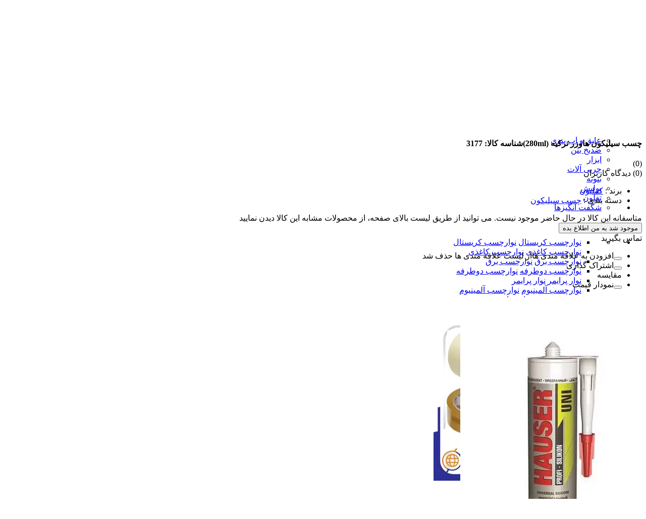

--- FILE ---
content_type: text/html; charset=utf-8
request_url: https://chasbbank.com/product204234
body_size: 21036
content:
<!DOCTYPE html><html dir="rtl" lang="fa"><head><meta charset="UTF-8" /><meta http-equiv="Expires" content="0" /><meta http-equiv="cache-control" content="no-cache" /><meta http-equiv="Pragma" content="no-cache" /><meta name="google-site-verification" content="tcUbYLOcf4g3aiZNVOuAEaOIXTkG2t04eCFJCjH8ATw" /><script>console.log("anonymous")</script><script>var showMap=!0</script><title>چسب سیلیکون هاوزر ترکیه (280ml)</title><meta name="viewport" content="width=device-width, initial-scale=1" /><meta name="fontiran.com:license" content="THJBT" /><link rel="shortcut icon" type="image/icon" href="/icon16.png" /><link rel="apple-touch-icon" sizes="57x57" href="/icon57.png" /><link rel="apple-touch-icon" sizes="60x60" href="/icon60.png" /><link rel="apple-touch-icon" sizes="72x72" href="/icon72.png" /><link rel="apple-touch-icon" sizes="76x76" href="/icon76.png" /><link rel="apple-touch-icon" sizes="114x114" href="/icon114.png" /><link rel="apple-touch-icon" sizes="120x120" href="/icon120.png" /><link rel="apple-touch-icon" sizes="144x144" href="/icon144.png" /><link rel="apple-touch-icon" sizes="152x152" href="/icon152.png" /><link rel="apple-touch-icon" sizes="180x180" href="/icon180.png" /><link rel="icon" type="image/png" sizes="192x192" href="/icon192.png" /><link rel="icon" type="image/png" sizes="32x32" href="/icon32.png" /><link rel="icon" type="image/png" sizes="96x96" href="/icon96.png" /><link rel="icon" type="image/png" sizes="16x16" href="/icon16.png" /><meta name="msapplication-TileImage" content="/icon144.png" /><meta name="msapplication-TileColor" content="#ffffff" /><meta name="theme-color" content="#fb3449" /><meta name="msapplication-navbutton-color" content="#fb3449" /><meta name="apple-mobile-web-app-status-bar-style" content="#fb3449" /><meta name="keywords" content="" /><meta name="description" content="" /><link rel="stylesheet" href="/assets/des/styles/8254fba6.min.css?ver=4.0.1" /><!--<link rel="stylesheet" href="/assets/des/styles/fa72fe04.css" media="screen and (max-height: 1184px)" />
<link rel="stylesheet" href="/assets/des/styles/fc6fb766.css" media="screen and (max-width: 1365px)" />
<link rel="stylesheet" href="/assets/des/styles/bd19b0c0.css" media="screen and (min-width: 1025px)" />
<link rel="stylesheet" href="/assets/des/styles/58cc3ee1.css" media="screen and (min-width: 1366px)" />
<link rel="stylesheet" href="/assets/des/styles/6689d648.css" media="screen and (min-width: 1680px)" />--><!-- Range Slider --><link rel="stylesheet" href="/assets/des/styles/rzslider.min.css?ver=3.0.1" /><link rel="stylesheet" href="/assets/des/styles/angular-material.min.css" /><script src="/assets/common/scripts/jquery.min.js"></script><script src="/assets/des/scripts/script1.js"></script><script src="/assets/des/scripts/product1.js"></script><!--<script src="/assets/common/scripts/jquery.countdown.min.js"></script>--><script>function enTofa(n){var i,r,t,u;if(n){for(n=n.toString(),i=["1","2","3","4","5","6","7","8","9","0"],r=["۱","۲","۳","۴","۵","۶","۷","۸","۹","۰"],n=n.toString().replace(/(\d)(?=(\d{3})+(?!\d))/g,"$1,"),t=0,u=i.length;u>t;t++)n=n.toString().replace(new RegExp(i[t],"g"),r[t]);return n}}</script><script>var jcart={uniqueId:"0128121e0a83489c9c7aae3a3f555388",totalPrice:0,total:0,totalRegular:0,totalDiscountAmount:0,finalPrice:0,final:0,regularDiscount:0,totalWeight:0,dateCreated:"2026-02-02T08:52:50.4812804",lastModify:"2026-02-02T08:52:50.481281",items:[],discounts:[]};jcart?console.log(jcart):console.log("jcart lost")</script><!--<script src="/assets/des/scripts/pincode-input.min.js?ver=4.0.0" profishop-location="/login"></script>--><script src="/assets/common/scripts/angular/angular.min.js?ver=4.0.0"></script><script src="/assets/common/scripts/angular/angular-animate.min.js?ver=4.0.0"></script><script src="/assets/common/scripts/angular/angular-aria.min.js?ver=4.0.0"></script><script src="/assets/common/scripts/angular/angular-messages.min.js?ver=4.0.0"></script><script src="/assets/common/scripts/angular/angular-cookies.min.js?ver=4.0.0"></script><script src="/assets/common/scripts/angular/angular-route.min.js?ver=4.0.0"></script><script src="/assets/common/scripts/angular/angular-swiper.js?ver=4.0.0"></script><!--<script src="/assets/common/scripts/angular/lodash.js?ver=4.0.0"></script> --><script src="/assets/common/scripts/angular/angular-recaptcha.min.js"></script><script src="/assets/common/scripts/angular/angular-material.min.js?ver=4.0.0"></script><script src="/assets/common/scripts/angular/restangular.min.js?ver=4.0.0"></script><script src="/assets/common/scripts/angular/underscore-min.js?ver=4.0.0"></script><script src="/assets/des/app/app.module.js?ver=4.0.0"></script><script src="/assets/des/app/app.config.js?ver=4.0.0"></script><script src="/assets/common/app/services/restangular.service.js?ver=4.0.0"></script><script src="/assets/common/app/services/shopping-cart.service.js?ver=4.0.0"></script><script src="/assets/common/app/services/utilities.service.js?ver=4.0.0"></script><script src="/assets/common/app/services/auth.service.js?ver=4.0.0"></script><script src="/assets/common/app/services/customer.service.js?ver=4.0.0"></script><script src="/assets/common/app/services/URI.service.js?ver=4.0.0"></script><script src="https://cdn.profishop.ir/misc/colors.service.js?ver=4.0.0"></script><!--<script src="/assets/common/app/services/colors.service.js?ver=4.0.0"></script>--><!--<script src="/assets/des/app/controllers/map.controller.js?ver=4.0.0"></script>  --><script src="/assets/des/app/controllers/product.controller.js?ver=4.0.0"></script><script src="/assets/des/app/controllers/shopping-cart.controller.js?ver=4.0.0"></script><script src="/assets/des/app/controllers/login.controller.js?ver=4.0.0"></script><script src="/assets/des/app/controllers/register.controller.js?ver=4.0.0"></script><script src="/assets/des/app/controllers/profile.controller.js?ver=4.0.0"></script><script src="/assets/des/app/controllers/customer.controller.js?ver=4.0.0"></script><!--<script src="/assets/des/app/controllers/toolbar.controller.js?ver=4.0.0"></script>
<script src="/assets/des/app/controllers/header.controller.js?ver=4.0.0"></script>--><script src="/assets/des/app/controllers/pagination.controller.js?ver=4.0.0"></script><script src="/assets/des/app/controllers/reviews.controller.js?ver=4.0.0"></script><script src="/assets/common/app/directives/selectric.directive.js?ver=4.0.0"></script><script src="/assets/common/app/directives/onConfirm.directive.js?ver=4.0.0"></script><!--<script src="/assets/common/app/directives/otpInput.directive.js?ver=4.0.0"></script>--><!--<script src="/assets/common/app/directives/pincode.directive.js?ver=4.0.0"></script>--><!--<script src="/assets/common/app/directives/map.directive.js?ver=4.0.0"></script>--><script src="/assets/common/app/directives/rzslider.min.js?ver=4.0.0"></script><!-- map --><script src="/assets/common/scripts/modernizr-custom.js?ver=4.0.0"></script><script src="/assets/common/scripts/mobile-detect.min.js?ver=4.0.0"></script><script src="/assets/common/scripts/mobile-detect-modernizr.js?ver=4.0.0"></script><script src="/assets/common/app/directives/map/parsimap.directive.js?ver=4.0.0"></script><script src="/assets/common/app/directives/map/parsimap-image.directive.js?ver=4.0.0"></script><script src="/assets/common/app/directives/map/parsimap-selector.controller.js?ver=4.0.0"></script><script src="/assets/common/app/directives/map/parsimap-simple.directive.js?ver=4.0.0"></script><script src="/assets/common/app/directives/map/select-address.directive.js?ver=4.0.0"></script><!--<script src="/assets/common/app/directives/map/sharemap.directive.js?ver=4.0.0"></script> --><script src="/assets/common/app/directives/map/show/parsimap-show.directive.js?ver=4.0.0"></script><script src="/assets/common/app/directives/map/show/parsimap-show-dialog.directive.js?ver=4.0.0"></script><!-- map --><script>!function(n,t){"function"==typeof define&&define.amd?define(["jquery"],function(i){return t(n,i)}):"object"==typeof exports?t(n,require("jquery")):t(n,n.jQuery||n.Zepto)}(this,function(n,t){"use strict";function a(n){if(tt&&"none"===n.css("animation-name")&&"none"===n.css("-webkit-animation-name")&&"none"===n.css("-moz-animation-name")&&"none"===n.css("-o-animation-name")&&"none"===n.css("-ms-animation-name"))return 0;var i,e,o,t,r=n.css("animation-duration")||n.css("-webkit-animation-duration")||n.css("-moz-animation-duration")||n.css("-o-animation-duration")||n.css("-ms-animation-duration")||"0s",u=n.css("animation-delay")||n.css("-webkit-animation-delay")||n.css("-moz-animation-delay")||n.css("-o-animation-delay")||n.css("-ms-animation-delay")||"0s",f=n.css("animation-iteration-count")||n.css("-webkit-animation-iteration-count")||n.css("-moz-animation-iteration-count")||n.css("-o-animation-iteration-count")||n.css("-ms-animation-iteration-count")||"1";for(r=r.split(", "),u=u.split(", "),f=f.split(", "),t=0,e=r.length,i=Number.NEGATIVE_INFINITY;t<e;t++)i<(o=parseFloat(r[t])*parseInt(f[t],10)+parseFloat(u[t]))&&(i=o);return i}function b(){if(t(document).height()<=t(window).height())return 0;var r,u,n=document.createElement("div"),i=document.createElement("div");return n.style.visibility="hidden",n.style.width="100px",document.body.appendChild(n),r=n.offsetWidth,n.style.overflow="scroll",i.style.width="100%",n.appendChild(i),u=i.offsetWidth,n.parentNode.removeChild(n),r-u}function k(){if(!w){var i,n,r=t("html"),f=u("is-locked");r.hasClass(f)&&(n=t(document.body),i=parseInt(n.css("padding-right"),10)-b(),n.css("padding-right",i+"px"),r.removeClass(f))}}function s(n,t,r,f){var e=u("is",t),o=[u("is",i.CLOSING),u("is",i.OPENING),u("is",i.CLOSED),u("is",i.OPENED)].join(" ");n.$bg.removeClass(o).addClass(e);n.$overlay.removeClass(o).addClass(e);n.$wrapper.removeClass(o).addClass(e);n.$modal.removeClass(o).addClass(e);n.state=t;!r&&n.$modal.trigger({type:t,reason:f},[{reason:f}])}function d(n,i,r){var u=0,f=function(n){n.target===this&&u++},e=function(n){n.target===this&&0==--u&&(t.each(["$bg","$overlay","$wrapper","$modal"],function(n,t){r[t].off(c+" "+l)}),i())};t.each(["$bg","$overlay","$wrapper","$modal"],function(n,t){r[t].on(c,f).on(l,e)});n();0===a(r.$bg)&&0===a(r.$overlay)&&0===a(r.$wrapper)&&0===a(r.$modal)&&(t.each(["$bg","$overlay","$wrapper","$modal"],function(n,t){r[t].off(c+" "+l)}),i())}function g(n){n.state!==i.CLOSED&&(t.each(["$bg","$overlay","$wrapper","$modal"],function(t,i){n[i].off(c+" "+l)}),n.$bg.removeClass(n.settings.modifier),n.$overlay.removeClass(n.settings.modifier).hide(),n.$wrapper.hide(),k(),s(n,i.CLOSED,!0))}function u(){for(var t=e,n=0;n<arguments.length;++n)t+="-"+arguments[n];return t}function it(){var u,n,e=location.hash.replace("#","");if(e){try{n=t("[data-"+r+'-id="'+e+'"]')}catch(u){}n&&n.length&&(u=t[r].lookup[n.data(r)])&&u.settings.hashTracking&&u.open()}else f&&f.state===i.OPENED&&f.settings.hashTracking&&f.close()}function h(n,f){var s=t(document.body),o=this;o.settings=t.extend({},nt,f);o.index=t[r].lookup.push(o)-1;o.state=i.CLOSED;o.$overlay=t("."+u("overlay"));null!==o.settings.appendTo&&o.settings.appendTo.length&&(s=t(o.settings.appendTo));o.$overlay.length||(o.$overlay=t("<div>").addClass(u("overlay")+" "+u("is",i.CLOSED)).hide(),s.append(o.$overlay));o.$bg=t("."+u("bg")).addClass(u("is",i.CLOSED));o.$modal=n.addClass(e+" "+u("is-initialized")+" "+o.settings.modifier+" "+u("is",i.CLOSED)).attr("tabindex","-1");o.$wrapper=t("<div>").addClass(u("wrapper")+" "+o.settings.modifier+" "+u("is",i.CLOSED)).hide().append(o.$modal);s.append(o.$wrapper);o.$wrapper.on("click."+e,"[data-"+r+'-action="close"]',function(n){n.preventDefault();o.close()});o.$wrapper.on("click."+e,"[data-"+r+'-action="cancel"]',function(n){n.preventDefault();o.$modal.trigger(p);o.settings.closeOnCancel&&o.close(p)});o.$wrapper.on("click."+e,"[data-"+r+'-action="confirm"]',function(n){n.preventDefault();o.$modal.trigger(y);o.settings.closeOnConfirm&&o.close(y)});o.$wrapper.on("click."+e,function(n){t(n.target).hasClass(u("wrapper"))&&o.settings.closeOnOutsideClick&&o.close()})}var o,f,v,r="remodal",e=n.REMODAL_GLOBALS&&n.REMODAL_GLOBALS.NAMESPACE||r,c=t.map(["animationstart","webkitAnimationStart","MSAnimationStart","oAnimationStart"],function(n){return n+"."+e}).join(" "),l=t.map(["animationend","webkitAnimationEnd","MSAnimationEnd","oAnimationEnd"],function(n){return n+"."+e}).join(" "),nt=t.extend({hashTracking:!1,closeOnConfirm:!0,closeOnCancel:!0,closeOnEscape:!0,closeOnOutsideClick:!0,modifier:"",appendTo:null},n.REMODAL_GLOBALS&&n.REMODAL_GLOBALS.DEFAULTS),i={CLOSING:"closing",CLOSED:"closed",OPENING:"opening",OPENED:"opened"},y="confirmation",p="cancellation",tt=void 0!==(o=document.createElement("div").style).animationName||void 0!==o.WebkitAnimationName||void 0!==o.MozAnimationName||void 0!==o.msAnimationName||void 0!==o.OAnimationName,w=/iPad|iPhone|iPod/.test(navigator.platform);h.prototype.open=function(){var e,n=this;n.state!==i.OPENING&&n.state!==i.CLOSING&&((e=n.$modal.attr("data-"+r+"-id"))&&n.settings.hashTracking&&(v=t(window).scrollTop(),location.hash=e),f&&f!==n&&g(f),f=n,function(){if(!w){var i,n,r=t("html"),f=u("is-locked");r.hasClass(f)||(n=t(document.body),i=parseInt(n.css("padding-right"),10)+b(),n.css("padding-right",i+"px"),r.addClass(f))}}(),n.$bg.addClass(n.settings.modifier),n.$overlay.addClass(n.settings.modifier).show(),n.$wrapper.show().scrollTop(0),n.$modal.focus(),d(function(){s(n,i.OPENING)},function(){s(n,i.OPENED)},n))};h.prototype.close=function(n){var u=this;u.state!==i.OPENING&&u.state!==i.CLOSING&&u.state!==i.CLOSED&&(u.settings.hashTracking&&u.$modal.attr("data-"+r+"-id")===location.hash.substr(1)&&(location.hash="",t(window).scrollTop(v)),d(function(){s(u,i.CLOSING,!1,n)},function(){u.$bg.removeClass(u.settings.modifier);u.$overlay.removeClass(u.settings.modifier).hide();u.$wrapper.hide();k();s(u,i.CLOSED,!1,n)},u))};h.prototype.getState=function(){return this.state};h.prototype.destroy=function(){var n=t[r].lookup;g(this);this.$wrapper.remove();delete n[this.index];0===t.grep(n,function(n){return!!n}).length&&(this.$overlay.remove(),this.$bg.removeClass(u("is",i.CLOSING)+" "+u("is",i.OPENING)+" "+u("is",i.CLOSED)+" "+u("is",i.OPENED)))};t[r]={lookup:[]};t.fn[r]=function(n){var i,u;return this.each(function(f,e){null==(u=t(e)).data(r)?(i=new h(u,n),u.data(r,i.index),i.settings.hashTracking&&u.attr("data-"+r+"-id")===location.hash.substr(1)&&i.open()):i=t[r].lookup[u.data(r)]}),i};t(document).ready(function(){t(document).on("click","[data-"+r+"-target]",function(n){n.preventDefault();var i=n.currentTarget.getAttribute("data-"+r+"-target"),u=t("[data-"+r+'-id="'+i+'"]');t[r].lookup[u.data(r)].open()});t(document).find("."+e).each(function(n,i){var f=t(i),u=f.data(r+"-options");u?("string"==typeof u||u instanceof String)&&(u=function(n){for(var r,t,f={},i=0,u=(r=(n=n.replace(/\s*:\s*/g,":").replace(/\s*,\s*/g,",")).split(",")).length;i<u;i++)r[i]=r[i].split(":"),("string"==typeof(t=r[i][1])||t instanceof String)&&(t="true"===t||"false"!==t&&t),("string"==typeof t||t instanceof String)&&(t=isNaN(t)?t:+t),f[r[i][0]]=t;return f}(u)):u={};f[r](u)});t(document).on("keydown."+e,function(n){f&&f.settings.closeOnEscape&&f.state===i.OPENED&&27===n.keyCode&&f.close()});t(window).on("hashchange."+e,it)})});!function(n){n.fn.countdown=function(t,i){function f(){var y=new Date(r.date),p=e(),h=y-p;if(0>h)return clearInterval(o),void(i&&"function"==typeof i&&i());var a=1e3,c=60*a,l=60*c,v=24*l,n=Math.floor(h/v),t=Math.floor(h%v/l),f=Math.floor(h%l/c),s=Math.floor(h%c/a),w=1===n?r.day:r.days,b=1===t?r.hour:r.hours,k=1===f?r.minute:r.minutes,d=1===s?r.second:r.seconds;n=String(n).length>=2?n:"0"+n;t=String(t).length>=2?t:"0"+t;f=String(f).length>=2?f:"0"+f;s=String(s).length>=2?s:"0"+s;u.find(".days").text(n);u.find(".hours").text(t);u.find(".minutes").text(f);u.find(".seconds").text(s);u.find(".days_text").text(w);u.find(".hours_text").text(b);u.find(".minutes_text").text(k);u.find(".seconds_text").text(d)}var r=n.extend({date:null,offset:null,day:"Day",days:"Days",hour:"Hour",hours:"Hours",minute:"Minute",minutes:"Minutes",second:"Second",seconds:"Seconds"},t);r.date||n.error("Date is not defined.");Date.parse(r.date)||n.error("Incorrect date format, it should look like this, 12/24/2012 12:00:00.");var u=this,e=function(){var n=new Date,t=n.getTime()+6e4*n.getTimezoneOffset();return new Date(t+36e5*r.offset)},o=setInterval(f,1e3)}}(jQuery)</script><!---start GOFTINO code---><script type="text/javascript">!function(){function i(){var n=t.createElement("script"),i="https://www.goftino.com/widget/"+r,u=localStorage.getItem("goftino_"+r);n.async=!0;n.src=u?i+"?o="+u:i;t.getElementsByTagName("head")[0].appendChild(n)}var r="78FtwV",n=window,t=document;"complete"===t.readyState?i():n.attachEvent?n.attachEvent("onload",i):n.addEventListener("load",i,!1)}()</script><!---end GOFTINO code---><script src="https://cdn.profishop.ir/misc/colors.js"></script><script>for(var i=0;i<colors.length;i++)colors[i].alias||(colors[i].alias=[]),colors[i].aliasColor||(colors[i].aliasColor=[])</script><meta property="og:title" content="چسب سیلیکون هاوزر ترکیه (280ml)" /><meta property="og:site_name" content="چسب بانک" /><!--<meta property="og:url" content="https://jourabkadeh.com/product204234">--><meta property="og:description" content="" /><meta property="og:image" content="/attachments/534979/350x350/60/c22deeac-6890-44a1-98d5-5288d686eed1.webp" /><meta property="og:type" content="product" /><style>.c-navi__row{height:40px}</style><script>$(document).ready(function(){document.getElementById("c-navi-new-list1").classList.add("hidden");document.getElementById("c-navi-new-list2").classList.remove("hidden")})</script></head><body ng-app="app" onload="displayMenu()"><section style="display:none"><div><img src="/icon512.jpg?32083715" alt="512" /></div></section><header class="c-header js-header"><div class="container"><div class="c-header__row"><div class="c-header__logo"><a data-snt-event="dkHeaderClick" href="/" class="c-header__logo-img" style="background-image:url(/logo.jpg)!important"></a></div><div class="c-header__search"><form action="/"><script></script><div class="c-search js-search" data-event="using_search_box" data-event-category="header_section"><input type="text" name="key" value="" placeholder="نام کالا، برند و یا دسته مورد نظر خود را جستجو کنید…" class="js-search-input" autocomplete="off" /><button type="submit" class="c-search__button js-header-search-button"></button></div></form></div><div class="c-header__action"><div class="c-header__btn-container"><div><a data-snt-event="dkHeaderClick" class="c-header__btn-user js-dropdown-toggle"><span>ورود / ثبت نام</span></a> <div class="c-header__user-dropdown js-dropdown-menu"> <a data-snt-event="dkHeaderClick" class="c-header__user-dropdown-login" href="/login"> ورود به پنل کاربری</a> <div class="c-header__user-dropdown-sign-up"> <span>کاربر جدید هستید؟</span> <a data-snt-event="dkHeaderClick" href="/login">ثبت نام</a></div><a href="/profile" class="c-header__user-dropdown-action c-header__user-dropdown-action--profile hidden" data-snt-event="dkHeaderClick">پروفایل</a></div></div></div><div class="c-header__btn-devider"></div><div id="mini-cart" class="c-header__btn-container" ng-controller="ShoppingCartController as vm" ng-cloak><div><a id="cart-button" class="c-header__btn-adding js-dropdown-toggle" data-counter="{{ vm.cart.count===0 ? vm.cart.count : vm.enTofaNum(vm.cart.count) }}" href="/cart" data-event="mini_cart_click" data-event-category="header_section"><span class="js-cart-count" data-counter="{{ vm.cart.count===0 ? vm.cart.count : vm.enTofaNum(vm.cart.count) }}">سبد خرید</span> </a> <div class="c-navi-list__dropdown c-navi-list__basket-dropdown js-dropdown-menu" style="display:none"><div ng-if="vm.cart.items.length > 0"><div class="c-navi-list__basket-header"><div class="c-navi-list__basket-total"> <span>مبلغ کل خرید:</span> <span>{{ vm.enTofaNum(vm.cart.total) }}</span> <span> تومان</span></div><a href="/cart" class="c-navi-list__basket-link"><span>مشاهده سبد خرید</span><div class="c-navi-list__basket-arrow"></div></a></div><ul class="c-navi-list__basket-list"><li class="js-mini-cart-item" ng-repeat="cartItem in vm.cart.items"><span on-confirm="vm.deleteItem(cartItem.id);" class="c-navi-list__basket-item-remove js-mini-cart-remove-item"></span> <a class="c-navi-list__basket-item" href="{{ cartItem.address}}" ng-cloak><div class="c-navi-list__basket-item-content"><div class="c-navi-list__basket-item-image"> <img alt="{{ cartItem.name}}" ng-src="{{ vm.getImageAddress(cartItem.image , 115, 115) }}" /></div><div class="c-navi-list__basket-item-details"><div class="c-navi-list__basket-item-title" ng-cloak>{{ cartItem.name}}</div><div class="c-navi-list__basket-item-params"><div class="c-navi-list__basket-item-props"><span ng-cloak>{{ vm.enTofaNum(cartItem.quantity) }} عدد</span> <span ng-repeat="option in cartItem.options">{{ option.name }}: {{ option.value }}</span></div></div></div></div></a></li></ul><a href="/login?return=checkout" class="c-navi-list__basket-submit">ثبت سفارش و ارسال</a></div><div class="c-navi-list__basket-empty" ng-if="vm.cart.items.length === 0"><div class="c-navi-list__basket-arrow"></div><span>سبد خرید شما خالی است</span></div></div></div></div></div></div></div><nav class="c-navi js-navi"><div class="c-navi__line"></div><div class="container"><div class="c-navi__row"><ul class="c-navi-new-list" id="c-navi-new-list1"><li class="c-navi-new-list__categories js-navi-new-list-categories"><ul class="c-navi-new-list__category-item"><li class="c-navi-new-list__a-hover js-navi-new-list-category-hover"><div></div></li><li class="js-navi-new-list-category c-navi-new-list__category" data-event="megamenu_click" data-event-category="header_section" data-event-label="category_en: نوار چسب - category_fa: نوار چسب - level: 1"><a href="/category9752" class="c-navi-new-list__a c-navi-new__big-display-title">نوار چسب</a></li><li class="js-navi-new-list-category c-navi-new-list__category" data-event="megamenu_click" data-event-category="header_section" data-event-label="category_en: پلی اورتان - category_fa: پلی اورتان - level: 1"><a href="/category9759" class="c-navi-new-list__a c-navi-new__big-display-title">پلی اورتان</a></li><li class="js-navi-new-list-category c-navi-new-list__category" data-event="megamenu_click" data-event-category="header_section" data-event-label="category_en: چسب - category_fa: چسب - level: 1"><a href="/category9796" class="c-navi-new-list__a c-navi-new__big-display-title">چسب</a></li><li class="js-navi-new-list-category c-navi-new-list__category" data-event="megamenu_click" data-event-category="header_section" data-event-label="category_en: رنگ و متعلقات - category_fa: رنگ و متعلقات - level: 1"><a href="/category9808" class="c-navi-new-list__a c-navi-new__big-display-title">رنگ و متعلقات</a></li><li class="js-navi-new-list-category c-navi-new-list__category" data-event="megamenu_click" data-event-category="header_section" data-event-label="category_en: اسپری - category_fa: اسپری - level: 1"><a href="/category10476" class="c-navi-new-list__a c-navi-new__big-display-title">اسپری</a></li><li class="js-navi-new-list-category c-navi-new-list__category" data-event="megamenu_click" data-event-category="header_section" data-event-label="category_en: درزگیر ، ماستیک - category_fa: درزگیر ، ماستیک - level: 1"><a href="/category10487" class="c-navi-new-list__a c-navi-new__big-display-title">درزگیر ، ماستیک</a></li><li class="js-navi-new-list-category c-navi-new-list__category" data-event="megamenu_click" data-event-category="header_section" data-event-label="category_en: عایق و آب بندی - category_fa: عایق و آب بندی - level: 1"><a href="/category203039" class="c-navi-new-list__a c-navi-new__big-display-title">عایق و آب بندی</a></li><li class="js-navi-new-list-category c-navi-new-list__category" data-event="megamenu_click" data-event-category="header_section" data-event-label="category_en: ضدیخ بتن - category_fa: ضدیخ بتن - level: 1"><a href="/category203050" class="c-navi-new-list__a c-navi-new__big-display-title">ضدیخ بتن</a></li><li class="js-navi-new-list-category c-navi-new-list__category" data-event="megamenu_click" data-event-category="header_section" data-event-label="category_en: ابزار - category_fa: ابزار - level: 1"><a href="/category206545" class="c-navi-new-list__a c-navi-new__big-display-title">ابزار</a></li><li class="js-navi-new-list-category c-navi-new-list__category" data-event="megamenu_click" data-event-category="header_section" data-event-label="category_en: چربی آلات - category_fa: چربی آلات - level: 1"><a href="/category206557" class="c-navi-new-list__a c-navi-new__big-display-title">چربی آلات</a></li><li class="js-navi-new-list-category c-navi-new-list__category" data-event="megamenu_click" data-event-category="header_section" data-event-label="category_en: بتونه - category_fa: بتونه - level: 1"><a href="/category207423" class="c-navi-new-list__a c-navi-new__big-display-title">بتونه</a></li><li class="js-navi-new-list-category c-navi-new-list__category" data-event="megamenu_click" data-event-category="header_section" data-event-label="category_en: پولیش - category_fa: پولیش - level: 1"><a href="/category490309" class="c-navi-new-list__a c-navi-new__big-display-title">پولیش</a></li><li class="js-navi-new-list-category c-navi-new-list__category" data-event="megamenu_click" data-event-category="header_section" data-event-label="category_en: تفلون - category_fa: تفلون - level: 1"><a href="/category658612" class="c-navi-new-list__a c-navi-new__big-display-title">تفلون</a></li></ul></li><li class="c-navi-new-list__promotions"><ul class="c-navi-new-list__promotion-item c-navi-new-list__promotion-item--big"><li class="js-navi-list-promotion-item"><a href="/incredible-offer" class="c-navi-new-list__a">شگفت انگیزها</a></li></ul></li></ul><ul class="c-navi-new-list hidden" id="c-navi-new-list2"><li class="c-navi-new-list__categories js-navi-new-list-categories"><ul class="c-navi-new-list__category-item"><li class="c-navi-new-list__a-hover js-navi-new-list-category-hover"><div></div></li><li class="js-navi-new-list-category c-navi-new-list__category" data-event="megamenu_click" data-event-category="header_section" data-event-label="category_en: نوار چسب - category_fa: نوار چسب - level: 1"><div class="c-navi-new-list__sublist"><div class="c-navi-new-list__options-container"><ul><li class="c-navi-new-list__sublist-option c-navi-new-list__sublist-option--title" data-event="megamenu_click" data-event-category="header_section" data-event-label="category_en: نوارچسب کریستال - category_fa: نوارچسب کریستال - level: 2"><a data-snt-event="dkMegaMenuClick" href="/category9967" class="c-navi-new__big-display-title">نوارچسب کریستال</a> <a data-snt-event="dkMegaMenuClick" href="/category9967" class="c-navi-new__medium-display-title"> نوارچسب کریستال</a></li><li class="c-navi-new-list__sublist-option c-navi-new-list__sublist-option--title" data-event="megamenu_click" data-event-category="header_section" data-event-label="category_en: نوارچسب کاغذی - category_fa: نوارچسب کاغذی - level: 2"><a data-snt-event="dkMegaMenuClick" href="/category9975" class="c-navi-new__big-display-title">نوارچسب کاغذی</a> <a data-snt-event="dkMegaMenuClick" href="/category9975" class="c-navi-new__medium-display-title"> نوارچسب کاغذی</a></li><li class="c-navi-new-list__sublist-option c-navi-new-list__sublist-option--title" data-event="megamenu_click" data-event-category="header_section" data-event-label="category_en: نوارچسب برق - category_fa: نوارچسب برق - level: 2"><a data-snt-event="dkMegaMenuClick" href="/category14098" class="c-navi-new__big-display-title">نوارچسب برق</a> <a data-snt-event="dkMegaMenuClick" href="/category14098" class="c-navi-new__medium-display-title"> نوارچسب برق</a></li><li class="c-navi-new-list__sublist-option c-navi-new-list__sublist-option--title" data-event="megamenu_click" data-event-category="header_section" data-event-label="category_en: نوارچسب دوطرفه - category_fa: نوارچسب دوطرفه - level: 2"><a data-snt-event="dkMegaMenuClick" href="/category490326" class="c-navi-new__big-display-title">نوارچسب دوطرفه</a> <a data-snt-event="dkMegaMenuClick" href="/category490326" class="c-navi-new__medium-display-title"> نوارچسب دوطرفه</a></li><li class="c-navi-new-list__sublist-option c-navi-new-list__sublist-option--title" data-event="megamenu_click" data-event-category="header_section" data-event-label="category_en: نوار پرایمر - category_fa: نوار پرایمر - level: 2"><a data-snt-event="dkMegaMenuClick" href="/category577909" class="c-navi-new__big-display-title">نوار پرایمر</a> <a data-snt-event="dkMegaMenuClick" href="/category577909" class="c-navi-new__medium-display-title"> نوار پرایمر</a></li><li class="c-navi-new-list__sublist-option c-navi-new-list__sublist-option--title" data-event="megamenu_click" data-event-category="header_section" data-event-label="category_en: نوارچسب آلمینیوم - category_fa: نوارچسب آلمینیوم - level: 2"><a data-snt-event="dkMegaMenuClick" href="/category658600" class="c-navi-new__big-display-title">نوارچسب آلمینیوم</a> <a data-snt-event="dkMegaMenuClick" href="/category658600" class="c-navi-new__medium-display-title"> نوارچسب آلمینیوم</a></li><li class="c-navi-new-list__sublist-option c-navi-new-list__sublist-option--footer"><a data-snt-event="dkMegaMenuClick" href="/category9752">همه دسته بندی های نوار چسب</a></li></ul></div><div class="c-navi-new-list__sublist-adplacement c-adplacement"><a class="c-adplacement__item true" target="_blank" href="/category9752" data-id="4330" title=""><img src="/productcategory-featured-image/4330/25/350x350/60/%D9%86%D9%88%D8%A7%D8%B1%20%DA%86%D8%B3%D8%A8%20%D9%87%D8%A7.webp" alt="" /></a></div></div><a href="/category9752" class="c-navi-new-list__a c-navi-new__big-display-title">نوار چسب</a> <a href="/category9752" class="c-navi-new-list__a c-navi-new__medium-display-title">نوار چسب</a></li><li class="js-navi-new-list-category c-navi-new-list__category" data-event="megamenu_click" data-event-category="header_section" data-event-label="category_en: پلی اورتان - category_fa: پلی اورتان - level: 1"><div class="c-navi-new-list__sublist"><div class="c-navi-new-list__options-container"><ul><li class="c-navi-new-list__sublist-option c-navi-new-list__sublist-option--title" data-event="megamenu_click" data-event-category="header_section" data-event-label="category_en: اسپری فوم - category_fa: اسپری فوم - level: 2"><a data-snt-event="dkMegaMenuClick" href="/category9969" class="c-navi-new__big-display-title">اسپری فوم</a> <a data-snt-event="dkMegaMenuClick" href="/category9969" class="c-navi-new__medium-display-title"> اسپری فوم</a></li><li class="c-navi-new-list__sublist-option c-navi-new-list__sublist-option--title" data-event="megamenu_click" data-event-category="header_section" data-event-label="category_en: پلی اورتان سوسیسی - category_fa: پلی اورتان سوسیسی - level: 2"><a data-snt-event="dkMegaMenuClick" href="/category662793" class="c-navi-new__big-display-title">پلی اورتان سوسیسی</a> <a data-snt-event="dkMegaMenuClick" href="/category662793" class="c-navi-new__medium-display-title"> پلی اورتان سوسیسی</a></li><li class="c-navi-new-list__sublist-option c-navi-new-list__sublist-option--footer"><a data-snt-event="dkMegaMenuClick" href="/category9759">همه دسته بندی های پلی اورتان</a></li></ul></div><div class="c-navi-new-list__sublist-adplacement c-adplacement"><a class="c-adplacement__item true" target="_blank" href="/category9759" data-id="4332" title=""><img src="/productcategory-featured-image/4332/28/350x350/60/%D9%81%D9%88%D9%85.webp" alt="" /></a></div></div><a href="/category9759" class="c-navi-new-list__a c-navi-new__big-display-title">پلی اورتان</a> <a href="/category9759" class="c-navi-new-list__a c-navi-new__medium-display-title">پلی اورتان</a></li><li class="js-navi-new-list-category c-navi-new-list__category" data-event="megamenu_click" data-event-category="header_section" data-event-label="category_en: چسب - category_fa: چسب - level: 1"><div class="c-navi-new-list__sublist"><div class="c-navi-new-list__options-container"><ul><li class="c-navi-new-list__sublist-option c-navi-new-list__sublist-option--title" data-event="megamenu_click" data-event-category="header_section" data-event-label="category_en: چسب سنگ - category_fa: چسب سنگ - level: 2"><a data-snt-event="dkMegaMenuClick" href="/category9696" class="c-navi-new__big-display-title">چسب سنگ</a> <a data-snt-event="dkMegaMenuClick" href="/category9696" class="c-navi-new__medium-display-title"> چسب سنگ</a></li><li class="c-navi-new-list__sublist-option c-navi-new-list__sublist-option--title" data-event="megamenu_click" data-event-category="header_section" data-event-label="category_en: چسب 123 - category_fa: چسب 123 - level: 2"><a data-snt-event="dkMegaMenuClick" href="/category9787" class="c-navi-new__big-display-title">چسب 123</a> <a data-snt-event="dkMegaMenuClick" href="/category9787" class="c-navi-new__medium-display-title"> چسب 123</a></li><li class="c-navi-new-list__sublist-option c-navi-new-list__sublist-option--title" data-event="megamenu_click" data-event-category="header_section" data-event-label="category_en: چسب کاشی - category_fa: چسب کاشی - level: 2"><a data-snt-event="dkMegaMenuClick" href="/category9788" class="c-navi-new__big-display-title">چسب کاشی</a> <a data-snt-event="dkMegaMenuClick" href="/category9788" class="c-navi-new__medium-display-title"> چسب کاشی</a></li><li class="c-navi-new-list__sublist-option c-navi-new-list__sublist-option--title" data-event="megamenu_click" data-event-category="header_section" data-event-label="category_en: چسب بتن - category_fa: چسب بتن - level: 2"><a data-snt-event="dkMegaMenuClick" href="/category9789" class="c-navi-new__big-display-title">چسب بتن</a> <a data-snt-event="dkMegaMenuClick" href="/category9789" class="c-navi-new__medium-display-title"> چسب بتن</a></li><li class="c-navi-new-list__sublist-option c-navi-new-list__sublist-option--title" data-event="megamenu_click" data-event-category="header_section" data-event-label="category_en: چسب چوب - category_fa: چسب چوب - level: 2"><a data-snt-event="dkMegaMenuClick" href="/category9790" class="c-navi-new__big-display-title">چسب چوب</a> <a data-snt-event="dkMegaMenuClick" href="/category9790" class="c-navi-new__medium-display-title"> چسب چوب</a></li><li class="c-navi-new-list__sublist-option c-navi-new-list__sublist-option--title" data-event="megamenu_click" data-event-category="header_section" data-event-label="category_en: چسب سیلیکون - category_fa: چسب سیلیکون - level: 2"><a data-snt-event="dkMegaMenuClick" href="/category9964" class="c-navi-new__big-display-title">چسب سیلیکون</a> <a data-snt-event="dkMegaMenuClick" href="/category9964" class="c-navi-new__medium-display-title"> چسب سیلیکون</a></li><li class="c-navi-new-list__sublist-option c-navi-new-list__sublist-option--title" data-event="megamenu_click" data-event-category="header_section" data-event-label="category_en: چسب قطره ای - category_fa: چسب قطره ای - level: 2"><a data-snt-event="dkMegaMenuClick" href="/category10503" class="c-navi-new__big-display-title">چسب قطره ای</a> <a data-snt-event="dkMegaMenuClick" href="/category10503" class="c-navi-new__medium-display-title"> چسب قطره ای</a></li><li class="c-navi-new-list__sublist-option c-navi-new-list__sublist-option--title" data-event="megamenu_click" data-event-category="header_section" data-event-label="category_en: چسب صنعتی - category_fa: چسب صنعتی - level: 2"><a data-snt-event="dkMegaMenuClick" href="/category13900" class="c-navi-new__big-display-title">چسب صنعتی</a> <a data-snt-event="dkMegaMenuClick" href="/category13900" class="c-navi-new__medium-display-title"> چسب صنعتی</a></li><li class="c-navi-new-list__sublist-option c-navi-new-list__sublist-option--title" data-event="megamenu_click" data-event-category="header_section" data-event-label="category_en: چسب پی وی سی فشارقوی - category_fa: چسب پی وی سی فشارقوی - level: 2"><a data-snt-event="dkMegaMenuClick" href="/category269512" class="c-navi-new__big-display-title">چسب پی وی سی فشارقوی</a> <a data-snt-event="dkMegaMenuClick" href="/category269512" class="c-navi-new__medium-display-title"> چسب پی وی سی فشارقوی</a></li><li class="c-navi-new-list__sublist-option c-navi-new-list__sublist-option--title" data-event="megamenu_click" data-event-category="header_section" data-event-label="category_en: چسب فوری - category_fa: چسب فوری - level: 2"><a data-snt-event="dkMegaMenuClick" href="/category269513" class="c-navi-new__big-display-title">چسب فوری</a> <a data-snt-event="dkMegaMenuClick" href="/category269513" class="c-navi-new__medium-display-title"> چسب فوری</a></li><li class="c-navi-new-list__sublist-option c-navi-new-list__sublist-option--title" data-event="megamenu_click" data-event-category="header_section" data-event-label="category_en: چسب دوقلو - category_fa: چسب دوقلو - level: 2"><a data-snt-event="dkMegaMenuClick" href="/category490271" class="c-navi-new__big-display-title">چسب دوقلو</a> <a data-snt-event="dkMegaMenuClick" href="/category490271" class="c-navi-new__medium-display-title"> چسب دوقلو</a></li><li class="c-navi-new-list__sublist-option c-navi-new-list__sublist-option--title" data-event="megamenu_click" data-event-category="header_section" data-event-label="category_en: لاک تایت - category_fa: لاک تایت - level: 2"><a data-snt-event="dkMegaMenuClick" href="/category506429" class="c-navi-new__big-display-title">لاک تایت</a> <a data-snt-event="dkMegaMenuClick" href="/category506429" class="c-navi-new__medium-display-title"> لاک تایت</a></li><li class="c-navi-new-list__sublist-option c-navi-new-list__sublist-option--title" data-event="megamenu_click" data-event-category="header_section" data-event-label="category_en: چسب کاشت میل گرد - category_fa: چسب کاشت میل گرد - level: 2"><a data-snt-event="dkMegaMenuClick" href="/category506434" class="c-navi-new__big-display-title">چسب کاشت میل گرد</a> <a data-snt-event="dkMegaMenuClick" href="/category506434" class="c-navi-new__medium-display-title"> چسب کاشت میل گرد</a></li><li class="c-navi-new-list__sublist-option c-navi-new-list__sublist-option--title" data-event="megamenu_click" data-event-category="header_section" data-event-label="category_en: چسب آهن - category_fa: چسب آهن - level: 2"><a data-snt-event="dkMegaMenuClick" href="/category506472" class="c-navi-new__big-display-title">چسب آهن</a> <a data-snt-event="dkMegaMenuClick" href="/category506472" class="c-navi-new__medium-display-title"> چسب آهن</a></li><li class="c-navi-new-list__sublist-option c-navi-new-list__sublist-option--title" data-event="megamenu_click" data-event-category="header_section" data-event-label="category_en: چسب همه کاره - category_fa: چسب همه کاره - level: 2"><a data-snt-event="dkMegaMenuClick" href="/category506474" class="c-navi-new__big-display-title">چسب همه کاره</a> <a data-snt-event="dkMegaMenuClick" href="/category506474" class="c-navi-new__medium-display-title"> چسب همه کاره</a></li><li class="c-navi-new-list__sublist-option c-navi-new-list__sublist-option--title" data-event="megamenu_click" data-event-category="header_section" data-event-label="category_en: چسب پی وی سی - category_fa: چسب پی وی سی - level: 2"><a data-snt-event="dkMegaMenuClick" href="/category506475" class="c-navi-new__big-display-title">چسب پی وی سی</a> <a data-snt-event="dkMegaMenuClick" href="/category506475" class="c-navi-new__medium-display-title"> چسب پی وی سی</a></li><li class="c-navi-new-list__sublist-option c-navi-new-list__sublist-option--footer"><a data-snt-event="dkMegaMenuClick" href="/category9796">همه دسته بندی های چسب</a></li></ul></div><div class="c-navi-new-list__sublist-adplacement c-adplacement"><a class="c-adplacement__item false" target="_blank" href="/category9796" data-id="4340" title=""><img src="/assets/common/images/thumbnail-d.png" alt="" /></a></div></div><a href="/category9796" class="c-navi-new-list__a c-navi-new__big-display-title">چسب</a> <a href="/category9796" class="c-navi-new-list__a c-navi-new__medium-display-title">چسب</a></li><li class="js-navi-new-list-category c-navi-new-list__category" data-event="megamenu_click" data-event-category="header_section" data-event-label="category_en: رنگ و متعلقات - category_fa: رنگ و متعلقات - level: 1"><div class="c-navi-new-list__sublist"><div class="c-navi-new-list__options-container"><ul><li class="c-navi-new-list__sublist-option c-navi-new-list__sublist-option--title" data-event="megamenu_click" data-event-category="header_section" data-event-label="category_en: ضد زنگ - category_fa: ضد زنگ - level: 2"><a data-snt-event="dkMegaMenuClick" href="/category9755" class="c-navi-new__big-display-title">ضد زنگ</a> <a data-snt-event="dkMegaMenuClick" href="/category9755" class="c-navi-new__medium-display-title"> ضد زنگ</a></li><li class="c-navi-new-list__sublist-option c-navi-new-list__sublist-option--title" data-event="megamenu_click" data-event-category="header_section" data-event-label="category_en: رنگ نیم پلاستیک - category_fa: رنگ نیم پلاستیک - level: 2"><a data-snt-event="dkMegaMenuClick" href="/category203473" class="c-navi-new__big-display-title">رنگ نیم پلاستیک</a> <a data-snt-event="dkMegaMenuClick" href="/category203473" class="c-navi-new__medium-display-title"> رنگ نیم پلاستیک</a></li><li class="c-navi-new-list__sublist-option c-navi-new-list__sublist-option--title" data-event="megamenu_click" data-event-category="header_section" data-event-label="category_en: رنگ روغنی - category_fa: رنگ روغنی - level: 2"><a data-snt-event="dkMegaMenuClick" href="/category505922" class="c-navi-new__big-display-title">رنگ روغنی</a> <a data-snt-event="dkMegaMenuClick" href="/category505922" class="c-navi-new__medium-display-title"> رنگ روغنی</a></li><li class="c-navi-new-list__sublist-option c-navi-new-list__sublist-option--title" data-event="megamenu_click" data-event-category="header_section" data-event-label="category_en: رنگ بر - category_fa: رنگ بر - level: 2"><a data-snt-event="dkMegaMenuClick" href="/category579736" class="c-navi-new__big-display-title">رنگ بر</a> <a data-snt-event="dkMegaMenuClick" href="/category579736" class="c-navi-new__medium-display-title"> رنگ بر</a></li><li class="c-navi-new-list__sublist-option c-navi-new-list__sublist-option--title" data-event="megamenu_click" data-event-category="header_section" data-event-label="category_en: رنگ پلاستیک - category_fa: رنگ پلاستیک - level: 2"><a data-snt-event="dkMegaMenuClick" href="/category616244" class="c-navi-new__big-display-title">رنگ پلاستیک</a> <a data-snt-event="dkMegaMenuClick" href="/category616244" class="c-navi-new__medium-display-title"> رنگ پلاستیک</a></li><li class="c-navi-new-list__sublist-option c-navi-new-list__sublist-option--footer"><a data-snt-event="dkMegaMenuClick" href="/category9808">همه دسته بندی های رنگ و متعلقات</a></li></ul></div><div class="c-navi-new-list__sublist-adplacement c-adplacement"><a class="c-adplacement__item false" target="_blank" href="/category9808" data-id="4341" title=""><img src="/assets/common/images/thumbnail-d.png" alt="" /></a></div></div><a href="/category9808" class="c-navi-new-list__a c-navi-new__big-display-title">رنگ و متعلقات</a> <a href="/category9808" class="c-navi-new-list__a c-navi-new__medium-display-title">رنگ و متعلقات</a></li><li class="js-navi-new-list-category c-navi-new-list__category" data-event="megamenu_click" data-event-category="header_section" data-event-label="category_en: اسپری - category_fa: اسپری - level: 1"><div class="c-navi-new-list__sublist"><div class="c-navi-new-list__options-container"><ul><li class="c-navi-new-list__sublist-option c-navi-new-list__sublist-option--title" data-event="megamenu_click" data-event-category="header_section" data-event-label="category_en: اسپری رنگ - category_fa: اسپری رنگ - level: 2"><a data-snt-event="dkMegaMenuClick" href="/category10477" class="c-navi-new__big-display-title">اسپری رنگ</a> <a data-snt-event="dkMegaMenuClick" href="/category10477" class="c-navi-new__medium-display-title"> اسپری رنگ</a></li><li class="c-navi-new-list__sublist-option c-navi-new-list__sublist-option--title" data-event="megamenu_click" data-event-category="header_section" data-event-label="category_en: اسپری زنگ بر WD - category_fa: اسپری زنگ بر WD - level: 2"><a data-snt-event="dkMegaMenuClick" href="/category10478" class="c-navi-new__big-display-title">اسپری زنگ بر WD</a> <a data-snt-event="dkMegaMenuClick" href="/category10478" class="c-navi-new__medium-display-title"> اسپری زنگ بر WD</a></li><li class="c-navi-new-list__sublist-option c-navi-new-list__sublist-option--title" data-event="megamenu_click" data-event-category="header_section" data-event-label="category_en: اسپری فوم پاک کننده چند منظوره(650 ml) - category_fa: اسپری فوم پاک کننده چند منظوره(650 ml) - level: 2"><a data-snt-event="dkMegaMenuClick" href="/category208691" class="c-navi-new__big-display-title">اسپری فوم پاک کننده چند منظوره(650 ml)</a> <a data-snt-event="dkMegaMenuClick" href="/category208691" class="c-navi-new__medium-display-title"> اسپری فوم پاک کننده چند منظوره(650 ml)</a></li><li class="c-navi-new-list__sublist-option c-navi-new-list__sublist-option--footer"><a data-snt-event="dkMegaMenuClick" href="/category10476">همه دسته بندی های اسپری</a></li></ul></div><div class="c-navi-new-list__sublist-adplacement c-adplacement"><a class="c-adplacement__item false" target="_blank" href="/category10476" data-id="4629" title=""><img src="/assets/common/images/thumbnail-d.png" alt="" /></a></div></div><a href="/category10476" class="c-navi-new-list__a c-navi-new__big-display-title">اسپری</a> <a href="/category10476" class="c-navi-new-list__a c-navi-new__medium-display-title">اسپری</a></li><li class="js-navi-new-list-category c-navi-new-list__category" data-event="megamenu_click" data-event-category="header_section" data-event-label="category_en: درزگیر ، ماستیک - category_fa: درزگیر ، ماستیک - level: 1"><div class="c-navi-new-list__sublist"><div class="c-navi-new-list__options-container"><ul><li class="c-navi-new-list__sublist-option c-navi-new-list__sublist-option--title" data-event="megamenu_click" data-event-category="header_section" data-event-label="category_en: ماستیک سیلیکونایز - category_fa: ماستیک سیلیکونایز - level: 2"><a data-snt-event="dkMegaMenuClick" href="/category10488" class="c-navi-new__big-display-title">ماستیک سیلیکونایز</a> <a data-snt-event="dkMegaMenuClick" href="/category10488" class="c-navi-new__medium-display-title"> ماستیک سیلیکونایز</a></li><li class="c-navi-new-list__sublist-option c-navi-new-list__sublist-option--title" data-event="megamenu_click" data-event-category="header_section" data-event-label="category_en: خمیر بندکشی - category_fa: خمیر بندکشی - level: 2"><a data-snt-event="dkMegaMenuClick" href="/category10500" class="c-navi-new__big-display-title">خمیر بندکشی</a> <a data-snt-event="dkMegaMenuClick" href="/category10500" class="c-navi-new__medium-display-title"> خمیر بندکشی</a></li><li class="c-navi-new-list__sublist-option c-navi-new-list__sublist-option--footer"><a data-snt-event="dkMegaMenuClick" href="/category10487">همه دسته بندی های درزگیر ، ماستیک</a></li></ul></div><div class="c-navi-new-list__sublist-adplacement c-adplacement"><a class="c-adplacement__item false" target="_blank" href="/category10487" data-id="4632" title=""><img src="/assets/common/images/thumbnail-d.png" alt="" /></a></div></div><a href="/category10487" class="c-navi-new-list__a c-navi-new__big-display-title">درزگیر ، ماستیک</a> <a href="/category10487" class="c-navi-new-list__a c-navi-new__medium-display-title">درزگیر ، ماستیک</a></li><li class="js-navi-new-list-category c-navi-new-list__category" data-event="megamenu_click" data-event-category="header_section" data-event-label="category_en: عایق و آب بندی - category_fa: عایق و آب بندی - level: 1"><div class="c-navi-new-list__sublist"><div class="c-navi-new-list__options-container"><ul><li class="c-navi-new-list__sublist-option c-navi-new-list__sublist-option--title" data-event="megamenu_click" data-event-category="header_section" data-event-label="category_en: چسب آب بندی نانو - category_fa: چسب آب بندی نانو - level: 2"><a data-snt-event="dkMegaMenuClick" href="/category395340" class="c-navi-new__big-display-title">چسب آب بندی نانو</a> <a data-snt-event="dkMegaMenuClick" href="/category395340" class="c-navi-new__medium-display-title"> چسب آب بندی نانو</a></li><li class="c-navi-new-list__sublist-option c-navi-new-list__sublist-option--footer"><a data-snt-event="dkMegaMenuClick" href="/category203039">همه دسته بندی های عایق و آب بندی</a></li></ul></div><div class="c-navi-new-list__sublist-adplacement c-adplacement"><a class="c-adplacement__item false" target="_blank" href="/category203039" data-id="16824" title=""><img src="/assets/common/images/thumbnail-d.png" alt="" /></a></div></div><a href="/category203039" class="c-navi-new-list__a c-navi-new__big-display-title">عایق و آب بندی</a> <a href="/category203039" class="c-navi-new-list__a c-navi-new__medium-display-title">عایق و آب بندی</a></li><li class="js-navi-new-list-category c-navi-new-list__category" data-event="megamenu_click" data-event-category="header_section" data-event-label="category_en: ضدیخ بتن - category_fa: ضدیخ بتن - level: 1"><div class="c-navi-new-list__sublist"><div class="c-navi-new-list__options-container"><ul><li class="c-navi-new-list__sublist-option c-navi-new-list__sublist-option--title" data-event="megamenu_click" data-event-category="header_section" data-event-label="category_en: ضدیخ بتن بدون کلراید(مایع) - category_fa: ضدیخ بتن بدون کلراید(مایع) - level: 2"><a data-snt-event="dkMegaMenuClick" href="/category208686" class="c-navi-new__big-display-title">ضدیخ بتن بدون کلراید(مایع)</a> <a data-snt-event="dkMegaMenuClick" href="/category208686" class="c-navi-new__medium-display-title"> ضدیخ بتن بدون کلراید(مایع)</a></li><li class="c-navi-new-list__sublist-option c-navi-new-list__sublist-option--footer"><a data-snt-event="dkMegaMenuClick" href="/category203050">همه دسته بندی های ضدیخ بتن</a></li></ul></div><div class="c-navi-new-list__sublist-adplacement c-adplacement"><a class="c-adplacement__item false" target="_blank" href="/category203050" data-id="16826" title=""><img src="/assets/common/images/thumbnail-d.png" alt="" /></a></div></div><a href="/category203050" class="c-navi-new-list__a c-navi-new__big-display-title">ضدیخ بتن</a> <a href="/category203050" class="c-navi-new-list__a c-navi-new__medium-display-title">ضدیخ بتن</a></li><li class="js-navi-new-list-category c-navi-new-list__category" data-event="megamenu_click" data-event-category="header_section" data-event-label="category_en: ابزار - category_fa: ابزار - level: 1"><div class="c-navi-new-list__sublist"><div class="c-navi-new-list__options-container"><ul><li class="c-navi-new-list__sublist-option c-navi-new-list__sublist-option--title" data-event="megamenu_click" data-event-category="header_section" data-event-label="category_en: پمپ تفنگ سیلیکون - category_fa: پمپ تفنگ سیلیکون - level: 2"><a data-snt-event="dkMegaMenuClick" href="/category395339" class="c-navi-new__big-display-title">پمپ تفنگ سیلیکون</a> <a data-snt-event="dkMegaMenuClick" href="/category395339" class="c-navi-new__medium-display-title"> پمپ تفنگ سیلیکون</a></li><li class="c-navi-new-list__sublist-option c-navi-new-list__sublist-option--title" data-event="megamenu_click" data-event-category="header_section" data-event-label="category_en: چسب کش - category_fa: چسب کش - level: 2"><a data-snt-event="dkMegaMenuClick" href="/category505917" class="c-navi-new__big-display-title">چسب کش</a> <a data-snt-event="dkMegaMenuClick" href="/category505917" class="c-navi-new__medium-display-title"> چسب کش</a></li><li class="c-navi-new-list__sublist-option c-navi-new-list__sublist-option--title" data-event="megamenu_click" data-event-category="header_section" data-event-label="category_en: دستگاه چسب تفنگی - category_fa: دستگاه چسب تفنگی - level: 2"><a data-snt-event="dkMegaMenuClick" href="/category506466" class="c-navi-new__big-display-title">دستگاه چسب تفنگی</a> <a data-snt-event="dkMegaMenuClick" href="/category506466" class="c-navi-new__medium-display-title"> دستگاه چسب تفنگی</a></li><li class="c-navi-new-list__sublist-option c-navi-new-list__sublist-option--title" data-event="megamenu_click" data-event-category="header_section" data-event-label="category_en: اسکوپ - category_fa: اسکوپ - level: 2"><a data-snt-event="dkMegaMenuClick" href="/category752647" class="c-navi-new__big-display-title">اسکوپ</a> <a data-snt-event="dkMegaMenuClick" href="/category752647" class="c-navi-new__medium-display-title"> اسکوپ</a></li><li class="c-navi-new-list__sublist-option c-navi-new-list__sublist-option--footer"><a data-snt-event="dkMegaMenuClick" href="/category206545">همه دسته بندی های ابزار</a></li></ul></div><div class="c-navi-new-list__sublist-adplacement c-adplacement"><a class="c-adplacement__item false" target="_blank" href="/category206545" data-id="17844" title=""><img src="/assets/common/images/thumbnail-d.png" alt="" /></a></div></div><a href="/category206545" class="c-navi-new-list__a c-navi-new__big-display-title">ابزار</a> <a href="/category206545" class="c-navi-new-list__a c-navi-new__medium-display-title">ابزار</a></li><li class="js-navi-new-list-category c-navi-new-list__category" data-event="megamenu_click" data-event-category="header_section" data-event-label="category_en: چربی آلات - category_fa: چربی آلات - level: 1"><div class="c-navi-new-list__sublist"><div class="c-navi-new-list__options-container"><ul><li class="c-navi-new-list__sublist-option c-navi-new-list__sublist-option--title" data-event="megamenu_click" data-event-category="header_section" data-event-label="category_en: واسکازین - category_fa: واسکازین - level: 2"><a data-snt-event="dkMegaMenuClick" href="/category395342" class="c-navi-new__big-display-title">واسکازین</a> <a data-snt-event="dkMegaMenuClick" href="/category395342" class="c-navi-new__medium-display-title"> واسکازین</a></li><li class="c-navi-new-list__sublist-option c-navi-new-list__sublist-option--title" data-event="megamenu_click" data-event-category="header_section" data-event-label="category_en: گریس - category_fa: گریس - level: 2"><a data-snt-event="dkMegaMenuClick" href="/category506712" class="c-navi-new__big-display-title">گریس</a> <a data-snt-event="dkMegaMenuClick" href="/category506712" class="c-navi-new__medium-display-title"> گریس</a></li><li class="c-navi-new-list__sublist-option c-navi-new-list__sublist-option--footer"><a data-snt-event="dkMegaMenuClick" href="/category206557">همه دسته بندی های چربی آلات</a></li></ul></div><div class="c-navi-new-list__sublist-adplacement c-adplacement"><a class="c-adplacement__item false" target="_blank" href="/category206557" data-id="17847" title=""><img src="/assets/common/images/thumbnail-d.png" alt="" /></a></div></div><a href="/category206557" class="c-navi-new-list__a c-navi-new__big-display-title">چربی آلات</a> <a href="/category206557" class="c-navi-new-list__a c-navi-new__medium-display-title">چربی آلات</a></li><li class="js-navi-new-list-category c-navi-new-list__category" data-event="megamenu_click" data-event-category="header_section" data-event-label="category_en: بتونه - category_fa: بتونه - level: 1"><div class="c-navi-new-list__sublist"><div class="c-navi-new-list__options-container"><ul><li class="c-navi-new-list__sublist-option c-navi-new-list__sublist-option--title" data-event="megamenu_click" data-event-category="header_section" data-event-label="category_en: میل پوکس جلاسنج - category_fa: میل پوکس جلاسنج - level: 2"><a data-snt-event="dkMegaMenuClick" href="/category395341" class="c-navi-new__big-display-title">میل پوکس جلاسنج</a> <a data-snt-event="dkMegaMenuClick" href="/category395341" class="c-navi-new__medium-display-title"> میل پوکس جلاسنج</a></li><li class="c-navi-new-list__sublist-option c-navi-new-list__sublist-option--title" data-event="megamenu_click" data-event-category="header_section" data-event-label="category_en: بتونه سنگی - category_fa: بتونه سنگی - level: 2"><a data-snt-event="dkMegaMenuClick" href="/category506453" class="c-navi-new__big-display-title">بتونه سنگی</a> <a data-snt-event="dkMegaMenuClick" href="/category506453" class="c-navi-new__medium-display-title"> بتونه سنگی</a></li><li class="c-navi-new-list__sublist-option c-navi-new-list__sublist-option--title" data-event="megamenu_click" data-event-category="header_section" data-event-label="category_en: بتونه همه کاره - category_fa: بتونه همه کاره - level: 2"><a data-snt-event="dkMegaMenuClick" href="/category506596" class="c-navi-new__big-display-title">بتونه همه کاره</a> <a data-snt-event="dkMegaMenuClick" href="/category506596" class="c-navi-new__medium-display-title"> بتونه همه کاره</a></li><li class="c-navi-new-list__sublist-option c-navi-new-list__sublist-option--footer"><a data-snt-event="dkMegaMenuClick" href="/category207423">همه دسته بندی های بتونه</a></li></ul></div><div class="c-navi-new-list__sublist-adplacement c-adplacement"><a class="c-adplacement__item false" target="_blank" href="/category207423" data-id="17976" title=""><img src="/assets/common/images/thumbnail-d.png" alt="" /></a></div></div><a href="/category207423" class="c-navi-new-list__a c-navi-new__big-display-title">بتونه</a> <a href="/category207423" class="c-navi-new-list__a c-navi-new__medium-display-title">بتونه</a></li><li class="js-navi-new-list-category c-navi-new-list__category" data-event="megamenu_click" data-event-category="header_section" data-event-label="category_en: پولیش - category_fa: پولیش - level: 1"><div class="c-navi-new-list__sublist"><div class="c-navi-new-list__options-container"><ul><li class="c-navi-new-list__sublist-option c-navi-new-list__sublist-option--title" data-event="megamenu_click" data-event-category="header_section" data-event-label="category_en: پولیش نرم ربعی - category_fa: پولیش نرم ربعی - level: 2"><a data-snt-event="dkMegaMenuClick" href="/category490310" class="c-navi-new__big-display-title">پولیش نرم ربعی</a> <a data-snt-event="dkMegaMenuClick" href="/category490310" class="c-navi-new__medium-display-title"> پولیش نرم ربعی</a></li><li class="c-navi-new-list__sublist-option c-navi-new-list__sublist-option--title" data-event="megamenu_click" data-event-category="header_section" data-event-label="category_en: پولیش تیوپی - category_fa: پولیش تیوپی - level: 2"><a data-snt-event="dkMegaMenuClick" href="/category506450" class="c-navi-new__big-display-title">پولیش تیوپی</a> <a data-snt-event="dkMegaMenuClick" href="/category506450" class="c-navi-new__medium-display-title"> پولیش تیوپی</a></li><li class="c-navi-new-list__sublist-option c-navi-new-list__sublist-option--footer"><a data-snt-event="dkMegaMenuClick" href="/category490309">همه دسته بندی های پولیش</a></li></ul></div><div class="c-navi-new-list__sublist-adplacement c-adplacement"><a class="c-adplacement__item false" target="_blank" href="/category490309" data-id="38645" title=""><img src="/assets/common/images/thumbnail-d.png" alt="" /></a></div></div><a href="/category490309" class="c-navi-new-list__a c-navi-new__big-display-title">پولیش</a> <a href="/category490309" class="c-navi-new-list__a c-navi-new__medium-display-title">پولیش</a></li><li class="js-navi-new-list-category c-navi-new-list__category" data-event="megamenu_click" data-event-category="header_section" data-event-label="category_en: تفلون - category_fa: تفلون - level: 1"><div class="c-navi-new-list__sublist"><div class="c-navi-new-list__options-container"><ul><li class="c-navi-new-list__sublist-option c-navi-new-list__sublist-option--title" data-event="megamenu_click" data-event-category="header_section" data-event-label="category_en: تفلون مایع - category_fa: تفلون مایع - level: 2"><a data-snt-event="dkMegaMenuClick" href="/category658613" class="c-navi-new__big-display-title">تفلون مایع</a> <a data-snt-event="dkMegaMenuClick" href="/category658613" class="c-navi-new__medium-display-title"> تفلون مایع</a></li><li class="c-navi-new-list__sublist-option c-navi-new-list__sublist-option--title" data-event="megamenu_click" data-event-category="header_section" data-event-label="category_en: نوار تفلون - category_fa: نوار تفلون - level: 2"><a data-snt-event="dkMegaMenuClick" href="/category658626" class="c-navi-new__big-display-title">نوار تفلون</a> <a data-snt-event="dkMegaMenuClick" href="/category658626" class="c-navi-new__medium-display-title"> نوار تفلون</a></li><li class="c-navi-new-list__sublist-option c-navi-new-list__sublist-option--footer"><a data-snt-event="dkMegaMenuClick" href="/category658612">همه دسته بندی های تفلون</a></li></ul></div><div class="c-navi-new-list__sublist-adplacement c-adplacement"><a class="c-adplacement__item false" target="_blank" href="/category658612" data-id="56430" title=""><img src="/assets/common/images/thumbnail-d.png" alt="" /></a></div></div><a href="/category658612" class="c-navi-new-list__a c-navi-new__big-display-title">تفلون</a> <a href="/category658612" class="c-navi-new-list__a c-navi-new__medium-display-title">تفلون</a></li></ul></li><li class="c-navi-new-list__promotions"><ul class="c-navi-new-list__promotion-item c-navi-new-list__promotion-item--big"><li class="js-navi-list-promotion-item"><a href="/incredible-offer" class="c-navi-new-list__a">شگفت انگیزها</a></li></ul></li></ul></div></div></nav></header><div class="c-navi-categories__overlay js-navi-overlay"></div><main id="main"><div id="HomePageTopBanner"></div><div id="content"><!-- ppp --><style>main{padding-top:1px}div#options-container div{display:block;margin-bottom:10px}div#options-container a{display:inline-block;height:30px;margin:0 5px;border:1px solid #000;line-height:30px;padding:0 10px}div#options-container a.selected{border-color:#00f;color:#00f}</style><div class="o-page c-product-page"><div class="container"><section><nav><ul class="c-breadcrumb"><li><a href="/"><span>فروشگاه اینترنتی چسب بانک</span></a></li><li><a href="/category9796"><span>چسب</span></a></li><li><a href="/category9964"><span>چسب سیلیکون</span></a></li><li><span>چسب سیلیکون هاوزر ترکیه (280ml)</span></li></ul></nav><span id="topline" class="clearfix"></span><article class="c-product js-product" ng-controller="productController as vm" ng-init="vm.loadProduct(188126);"><section class="c-product__info"><div class="c-product__headline"><h1 class="c-product__title">چسب سیلیکون هاوزر ترکیه (280ml)<span>شناسه کالا: 3177</span></h1></div><div class="c-product__attributes js-product-attributes"><div class="c-product__config"><div class="c-product__engagement"><div class="c-product__engagement-item"><div class="c-product__engagement-rating"><span class="c-product__engagement-rating-num">(0)</span></div></div><div class="c-product__engagement-item"><div class="c-product__engagement-link" data-activate-tab="comments">(0) دیدگاه کاربران</div></div></div><div class="c-product__directory"><ul><li class="u-hidden"><span>برند</span> : <a href="#" class="btn-link-spoiler product-brand-title">کملیون</a></li><li><span>دسته بندی</span> : <a href="/category9964" class="btn-link-spoiler">چسب سیلیکون</a></li></ul></div><div class="c-message c-message--info">متاسفانه این کالا در حال حاضر موجود نیست. می توانید از طریق لیست بالای صفحه، از محصولات مشابه این کالا دیدن نمایید</div><div class="c-product__add u-hidden"><button class="btn-notify-me js-add-to-notify-button">موجود شد به من اطلاع بده</button></div></div></div></section><section class="c-product__gallery"><div class="c-product__status-bar c-product__status-bar--out-of-stock">تماس بگیرید</div><div class="c-gallery"><div class="c-gallery__item"><ul class="c-gallery__options u-hidden"><li><button id="add-to-favorite-button" class="btn-option btn-option--wishes"></button><span class="c-tooltip c-tooltip--left c-tooltip--short">افزودن به علاقه مندی ها</span><span class="c-gallery__option-result js-gallery-option-result">از لیست علاقه مندی ها حذف شد</span></li><li><button class="btn-option btn-option--social js-btn-option--social" data-event="share" data-event-category="engagement"></button><span class="c-tooltip c-tooltip--left c-tooltip--short">اشتراک گذاری</span></li><li><a href="/compare/dkp-671179/" class="btn-option btn-option--compare"></a><span class="c-tooltip c-tooltip--left c-tooltip--short">مقایسه</span></li><li><button class="btn-option btn-option--stats" id="price-chart-button" data-event="price_chart" data-event-category="product_page" data-event-label="category: ساعت هوشمند, available:True"></button><span class="c-tooltip c-tooltip--left c-tooltip--short">نمودار قیمت</span></li></ul><div class="c-gallery__img"><img id="zoom-img" class="js-gallery-img -c22deeac-6890-44a1-98d5-5288d686eed1.jpg --" title="" alt="چسب سیلیکون هاوزر ترکیه (280ml)" data-zoom-image="/attachments/534979/60/c22deeac-6890-44a1-98d5-5288d686eed1.webp" src="/attachments/534979/600x600/60/c22deeac-6890-44a1-98d5-5288d686eed1.webp" /></div></div><ul class="c-gallery__items"><li class="js-product-thumb-img" data-slide-index="1" data-event="album_usage" data-event-category="product_page" data-event-label="671179-num of pics:1"><img title="" data-snt-event="dkProductPageClick" alt="چسب سیلیکون هاوزر ترکیه (280ml) thumb 1" data-type="gallery" src="/attachments/534979/150x150/60/c22deeac-6890-44a1-98d5-5288d686eed1.webp" /></li><li class="has-more-items" data-event="album_usage"><button class="js-open-gallery btn-items-more"></button></li></ul></div></section></article><aside class="c-swiper c-swiper--products has-placeholder"><div class="o-headline"><span>محصولات مشابه</span></div><div class="c-box product-slider"><div class="swiper-container swiper-container-horizontal js-swiper-emarsys swiper-container-rtl"><div class="swiper-wrapper"><div class="swiper-slide" data-id="487306"><a class="c-product-box js-url" title="" href="/product605303"><span class="c-product-box__img"><img alt="" class="swiper-lazy" src="/attachments/1266956/350x350/60/image.webp" /></span> <span class="c-product-box__title">چسب سیلیکون ویتو (260 gr)</span> <span class="c-price"> <span class="c-price__value persian">۱۲۳,۵۰۰<span class="c-price__currency"> تومان</span></span> </span></a></div><div class="swiper-slide" data-id="8735"><a class="c-product-box js-url" title="" href="/product12901"><span class="c-product-box__img"><img alt="" class="swiper-lazy" src="/attachments/19064/350x350/60/4b7b506b-fea7-4b48-ad59-d72b3b1505d5.webp" /></span> <span class="c-product-box__title">چسب سیلیکون کاسپین (300 میل)</span> <span class="c-price"> <span class="c-price__value persian">۲۷۶,۰۰۰<span class="c-price__currency"> تومان</span></span> </span></a></div></div><div class="swiper-button-prev js-swiper-button-prev"></div><div class="swiper-button-next js-swiper-button-next"></div></div></div></aside><div id="tabs" class="p-tabs"><ul class="c-box-tabs p-tabs__tabs js-c-box-tabs"><li class="c-box-tabs__tab active" data-tab="1" data-fetchfromservice="" data-method="desc"><a href="#" data-tab-name="desc">نقد و بررسی</a></li><li class="c-box-tabs__tab" data-tab="2" data-fetchfromservice="" data-method="params"><a href="#" data-tab-name="params">مشخصات</a></li><li class="c-box-tabs__tab" data-tab="3" data-fetchfromservice="1" data-method="comments"><a href="#" data-tab-name="comments">نظرات کاربران</a></li></ul><div class="c-box c-box--tabs p-tabs__content"><div class="c-content-expert is-active active tab-content" data-tab="1"><article><h2 class="c-params__headline">نقد و بررسی اجمالی <span>چسب سیلیکون هاوزر ترکیه (280ml)</span></h2><section class="c-content-expert__summary"><div class="c-mask js-mask"><div class="c-mask__text c-mask__text--product-summary js-mask__text"><p dir="RTL"> سیلیکون هاوزر ترکیه یک درزگیر تک جزئی است که در مجاورت رطوبت هوا می چسبد و خاصیت الاستیک خود را برای همیشه حفظ می کند. ماندگاری بسیار طولانی داشته و از قدرت چسبندگی فوق العاده زیادی برخوردار است.</p><p dir="RTL">کاربردها:</p><p dir="RTL">برای نصب، تثبیت و درزگیری شیشه های در و پنجره، ویترین و کابینت؛ محافظت از فوم پلی یورتان دربرابر اشعه ماوراء بنفش؛ انجام درزگیری های حمام، سینک ها و دیگر تجهیزات بهداشتی و سیستم های لوله کشی؛ درزگیری سرامیک ها و کاشی ها و انجام تعمیرات خانگی گزینه بسیار مناسبی است.</p></div><a data-snt-event="dkProductPageClick" data-snt-params='{"item":"tab-show-more-less","item_option":null}' class="c-mask__handler js-mask_handler" data-updateparantmask style="display:none"><span>ادامه مطلب</span></a></div></section><div class="c-content-short__review"><p dir="RTL">ویژگی ها:</p><p dir="RTL">مقاومت بسیار عالی دربرابر کپک زدگی و قارچ. قدرت چسبندگی بسیار زیاد به بسیاری از سطوح صاف و مقاومت بسیار عالی در برابر اشعه ماوراء بنفش دارد. پرکردن و درزگیری تمام منافذ و حفره ها. </p><p dir="RTL">شرایط نگهداری و تاریخ مصرف</p><p dir="RTL">تا هنگام مصرف در بسته بندی اولیه و در جای خشک و خنک بین صفر تا 25+ درجه سانتی گراد نگهداری شود.</p></div></article></div><div class="c-params active tab-content" data-tab="2"><article><h2 class="c-params__headline">مشخصات فنی <span>چسب سیلیکون هاوزر ترکیه (280ml)</span></h2></article></div><div id="comments" class="c-comments active tab-content" data-tab="3" ng-controller="reviewsController as vm" ng-init="vm.loadProduct(188126);"><h2 class="c-comments__headline">نظرات کاربران برای: <span> <span>چسب سیلیکون هاوزر ترکیه (280ml)</span></span></h2><div class="c-comments__summary"><div class="c-comments__summary-note"><span>شما هم می‌توانید در مورد این کالا نظر بدهید.</span> <p>برای ثبت نظر، لازم است ابتدا وارد حساب کاربری خود شوید. اگر این محصول را قبلا از خریده باشید، نظر شما به عنوان مالک محصول ثبت خواهد شد.</p><a href="/login?return=comment&pid=188126" class="btn-add-comment" title="افزودن نظر جدید" id="add-comment-button"><span class="btn-add-comment__txt">افزودن نظر جدید</span></a></div></div></div></div></div></section></div></div><section><script>$(document).ready(function(){setTimeout(function(){$("html, body").animate({scrollTop:$("#topline").offset().top},300)},500);var n=$("[data-activate-tab]"),t=$(".js-c-box-tabs");n.on("click",function(){var n=$(this).data("activate-tab");t.children("[data-method="+n+"]").first().trigger("click")})})</script></section></div><div id="sidebar"><aside></aside></div></main><div class="remodal c-remodal-loader" data-remodal-id="loader" data-remodal-options="hashTracking: false, closeOnOutsideClick: true" role="dialog" aria-labelledby="modal1Title" aria-describedby="modal1Desc"><div class="c-remodal-loader__icon"><img src="/logo.jpg" alt="loader" width="107" height="auto" /></div><div class="c-remodal-loader__bullets"><i class="c-remodal-loader__bullet c-remodal-loader__bullet--1"></i><i class="c-remodal-loader__bullet c-remodal-loader__bullet--2"></i><i class="c-remodal-loader__bullet c-remodal-loader__bullet--3"></i><i class="c-remodal-loader__bullet c-remodal-loader__bullet--4"></i></div></div><div class="remodal c-remodal-general-alert" data-remodal-id="alert" role="dialog" aria-labelledby="modal1Title" aria-describedby="modal1Desc"><div class="c-remodal-general-alert__main"><div class="c-remodal-general-alert__content"><p class="js-remodal-general-alert__text"></p></div><div class="c-remodal-general-alert__actions"><button class="c-remodal-general-alert__button c-remodal-general-alert__button--approve js-remodal-general-alert__button--approve"></button><button class="c-remodal-general-alert__button c-remodal-general-alert__button--cancel js-remodal-general-alert__button--cancel"></button></div></div></div><div class="remodal c-remodal-general-information" data-remodal-id="information" role="dialog" aria-labelledby="modal1Title" aria-describedby="modal1Desc"><div class="c-remodal-general-information__main"><div class="c-remodal-general-information__content"><p class="js-remodal-general-information__text"></p></div><div class="c-remodal-general-information__actions"><button class="c-remodal-general-information__button c-remodal-general-information__button--approve js-remodal-general-information__button--approve"></button></div></div></div><div class="remodal c-remodal c-remodal-quick-view" data-remodal-id="quick-view" role="dialog" aria-labelledby="modal1Title" aria-describedby="modal1Desc"><button data-remodal-action="close" class="remodal-close c-remodal__close" aria-label="Close"></button><div class="c-quick-view__content js-quick-view-section"></div></div><div id="comment-modal" class="remodal-wrapper remodal-is-closed" style="display:none"><div class="remodal c-remodal-confirm remodal-is-initialized remodal-is-closed" data-remodal-id="add-comment-success-modal" role="dialog" aria-labelledby="modal1Title" aria-describedby="modal1Desc" tabindex="-1"><button data-remodal-action="close" class="remodal-close" aria-label="Close"></button><div class="c-remodal-confirm__icon c-remodal-confirm__icon--comment-success"></div><div class="c-remodal-confirm__title">نظر شما ثبت گردید و پس از تایید در وب سایت نمایش داده خواهد شد</div></div></div><div id="footer-data-ux"></div><footer class="c-footer"><div class="container"><div class="c-footer__jumpup"><span id="js-jump-to-top" class="c-footer__jumpup-container"><span class="c-footer__jumpup-angle"></span> برگشت به بالا</span></div><div class="c-footer__middlebar"><div class="c-footer__links"><nav class="c-footer__links--col"><div class="o-headline-links"><div><a href="/reg-order">راهنمای خرید از چسب بانک</a></div></div><ul class="c-footer__links-ul"><li><a href="/reg-order">نحوه ثبت سفارش</a></li><li><a href="/delivery">رویه ارسال سفارش</a></li><li><a href="/payment-terms">شیوه های پرداخت</a></li></ul></nav><nav class="c-footer__links--col"><div class="o-headline-links"><div><a href="/faq">خدمات مشتریان</a></div></div><ul class="c-footer__links-ul"><li><a href="/faq">پاسخ به پرسش های متداول</a></li><li><a href="/return-policy">رویه های بازگرداندن کالا</a></li><li><a href="/rules">شرایط استفاده</a></li><li><a href="/privacy">حریم خصوصی</a></li><li><a href="/t">پیگیری سفارش</a></li></ul></nav><nav class="c-footer__links--col"><div class="o-headline-links"><div><a href="/about">با چسب بانک</a></div></div><ul class="c-footer__links-ul"><li><a href="/contact-us">تماس با چسب بانک</a></li><li><a href="/about">درباره چسب بانک</a></li></ul></nav></div><nav class="c-footer__form"><div class="c-footer__community"><div class="c-footer__social"><span>چسب بانک را در شبکه های اجتماعی دنبال کنید:</span> <div class="c-footer__social-images"><div class="c-footer__social-links"> <a href="https://instagram.com/chasbbank" class="c-footer__social-link c-footer__social-link--instagram" target="_blank"></a> <a href="https://wa.me/چسب بانک" class="c-footer__social-link c-footer__social-link--whatsapp" target="_blank"></a> <a href="https://www.aparat.com/چسب بانک" class="c-footer__social-link c-footer__social-link--aparat" target="_blank"></a></div></div></div></div></nav></div><hr /><nav class="c-footer__address"><ul class="c-footer__contact"><li>هفت روز هفته ، 24 ساعت شبانه روز پاسخگوی شما هستیم</li><li>شماره تماس : <a class="2 0 1 True" href="tel:021-33934447"> ۰۲۱-۳۳۹۳۴۴۴۷   - </a><a class="2 1 1 False" href="tel:09213974501"> ۰۹۲۱۳۹۷۴۵۰۱</a></li><li>آدرس ایمیل : <a href="mailto:admin@chasbbank.com">admin@chasbbank.com</a></li></ul><div class="c-footer__address-images"><a href="https://cafebazaar.ir/app/ir.profishop.chasbbank" rel="nofollow" target="_blank" data-event="footer_links"><img data-src="/assets/des/images/bazaar.png" alt="دریافت اپلیکیشن از bazaar" width="159" /></a></div></nav></div><div class="c-footer__more-info"><div class="container"><div class="c-footer__copyright"><div class="c-footer__copyright--text">طراحی و اجرا: <a href="https://profishop.ir/" title="فروشگاه ساز" target="_blank">فروشگاه ساز پروفی</a></div></div></div></div></footer><script>function displayMenu(){console.log("displayMenu");setTimeout(function(){document.getElementById("c-navi-new-list").classList.remove("hidden");console.log("displayMenu set time out")},3e3)}</script><script type="text/javascript">LazyLoad=function(n){function o(t,i){var u=n.createElement(t);for(var r in i)i.hasOwnProperty(r)&&u.setAttribute(r,i[r]);return u}function u(n){var t=i[n],u,e;t&&(u=t.callback,e=t.urls,e.shift(),r=0,e.length||(u&&u.call(t.context,t.obj),i[n]=null,f[n].length&&s(n)))}function a(){var i=navigator.userAgent;t={"async":n.createElement("script").async===!0};(t.webkit=/AppleWebKit\//.test(i))||(t.ie=/MSIE|Trident/.test(i))||(t.opera=/Opera/.test(i))||(t.gecko=/Gecko\//.test(i))||(t.unknown=!0)}function s(r,s,h,v,y){var it=function(){u(r)},k=r==="css",g=[],w,b,p,nt,tt,d;if(t||a(),s)if(s=typeof s=="string"?[s]:s.concat(),k||t.async||t.gecko||t.opera)f[r].push({urls:s,callback:h,obj:v,context:y});else for(w=0,b=s.length;w<b;++w)f[r].push({urls:[s[w]],callback:w===b-1?h:null,obj:v,context:y});if(!i[r]&&(nt=i[r]=f[r].shift())){for(e||(e=n.head||n.getElementsByTagName("head")[0]),tt=nt.urls.concat(),w=0,b=tt.length;w<b;++w)d=tt[w],k?p=t.gecko?o("style"):o("link",{href:d,rel:"stylesheet"}):(p=o("script",{src:d}),p.async=!1),p.className="lazyload",p.setAttribute("charset","utf-8"),t.ie&&!k&&"onreadystatechange"in p&&!("draggable"in p)?p.onreadystatechange=function(){/loaded|complete/.test(p.readyState)&&(p.onreadystatechange=null,it())}:k&&(t.gecko||t.webkit)?t.webkit?(nt.urls[w]=p.href,l()):(p.innerHTML='@import "'+d+'";',c(p)):p.onload=p.onerror=it,g.push(p);for(w=0,b=g.length;w<b;++w)e.appendChild(g[w])}}function c(n){var t;try{t=!!n.sheet.cssRules}catch(i){r+=1;r<200?setTimeout(function(){c(n)},50):t&&u("css");return}u("css")}function l(){var n=i.css,t;if(n){for(t=h.length;--t>=0;)if(h[t].href===n.urls[0]){u("css");break}r+=1;n&&(r<200?setTimeout(l,50):u("css"))}}var t,e,i={},r=0,f={css:[],js:[]},h=n.styleSheets;return{css:function(n,t,i,r){s("css",n,t,i,r)},js:function(n,t,i,r){s("js",n,t,i,r)}}}(this.document)</script><!--
<section profishop-location="home" profishop-render="inner">
--><script type="text/javascript">LazyLoad.js("/assets/des/scripts/script1.js",function(){var a=$(".js-dropdown-toggle"),v=$(".js-notif-animation"),f,i,d,r,g,ft,u;a.off("click");a.on("click",function(n){n.preventDefault();n.stopPropagation();$(".js-dropdown-menu").not($(this).next(".js-dropdown-menu")).hide();$(this).next(".js-dropdown-menu").is(":visible")?($(this).next(".js-dropdown-menu").hide(),v.removeClass("c-header__btn-user--has-notif-no-animation")):(v.before().addClass("c-header__btn-user--has-notif-no-animation"),$(this).next(".js-dropdown-menu").show())});$(document).click(function(){jQuery(".js-dropdown-menu").hide();$(".js-notif-animation").removeClass("c-header__btn-user--has-notif-no-animation")});var tt=$(".js-menu-overlay"),o=$(".js-navi-overlay"),s=$(".js-navi-new-list-categories"),y=$(".js-navi-new-list-category"),h=$(".js-navi-new-list-category-hover"),it=$(".js-navi-new-list__all-links"),p=[];this.openCategories=!1;f=this;$(".js-navi").hover(function(){$(this).find("img[data-src]").each(function(){$(this).attr("src",$(this).attr("data-src")).removeAttr("data-src")})});var rt=function(n){var t=n.parent().parent().parent();h.css("width",n.width()).css("right",t.width()-(n.offset().left+n.width())+t.offset().left);h.css("transform","scaleX(1)")},ut=function(){h.css("transform","scaleX(0)")},w=function(){clearTimeout(this.closeTimer);var n=$(this);this.timer=setTimeout(function(){$("body").click();o.addClass("is-active");n.addClass("can-show-menu");n.siblings(".js-navi-new-list-category").addClass("can-show-menu");n.find(".js-navi-new-list-category").addClass("can-show-menu");f.openCategories=!0;var t=n.find(".c-adplacement__item").data("id");t&&p.indexOf(t)<0&&p.push(t);$(".js-search-results").removeClass("is-active")},200);n.hasClass("js-navi-new-list-category")&&rt.call(this,n)},b=function(){clearTimeout(this.timer);var n=this;this.closeTimer=setTimeout(function(){$(".js-search-results").hasClass("is-active")||($(n).hasClass("js-navi-new-list-categories")?o.removeClass("is-active"):"",$(n).find(".js-navi-new-list-category").removeClass("can-show-menu"),$(n).hasClass("can-show-menu")?$(n).removeClass("can-show-menu"):"",f.openCategories=!1)},200);ut()},k=$(window),c=k.scrollTop();$(window).scroll(function(){var n=k.scrollTop(),t;if(!f.openCategories)return c=n;n-c<-5&&(t=jQuery.Event("mouseout"),s.trigger(t),y.trigger(t));c=n});s.hover(w,b);y.hover(w,b);it.hover(function(n){n.stopPropagation();n.preventDefault();o.removeClass("is-active")});s.on("click",function(n){n.stopPropagation()});tt.hover(function(){if(!$(this).is(".is-active"))return!0});$(".js-navi-new-list-categories > ul > li > a").click(function(n){n.preventDefault()});i=$(".product-slider");new Swiper(".product-slider .js-swiper-emarsys",{slidesPerView:parseFloat(i.data("count-xxl"))||6,slidesPerGroup:(parseInt(i.data("count-xxl"))||6)-1,navigation:{nextEl:".js-swiper-button-next",prevEl:".js-swiper-button-prev"},lazy:{enabled:!0},breakpoints:{1367:{slidesPerView:parseFloat(i.data("count-lg"))||4,slidesPerGroup:(parseInt(i.data("count-lg"))||4)-1,spaceBetweenSlides:1},1679:{slidesPerView:parseFloat(i.data("count-xl"))||5,slidesPerGroup:(parseInt(i.data("count-xl"))||5)-1,spaceBetweenSlides:1}}});MutationObserver=window.MutationObserver||window.WebKitMutationObserver;d=new MutationObserver(function(){var n=$("img:not(img[src])");n.lazy($(window).height())});d.observe(document,{childList:!0,subtree:!0});setTimeout(function(){var n=setInterval(function(){var t=$("img[data-src]:not(img[src])");t&&t.length!==0||clearInterval(n);t.splice(0,10).map(function(n){$(n).attr("src",$(n).attr("data-src"))})},1e3)},3e3);$(document).on("click",".js-box-toggle",function(n){var t=$(this),i=$(".js-box-content");t.hasClass("is-hidden")?(t.removeClass("is-hidden"),t.next(i).slideDown()):(t.addClass("is-hidden"),t.next(i).slideUp());n.preventDefault()});r=$("<div />");$(".js-promo-box .swiper-slide").each(function(){r.append('<div class="swiper-pagination__item">'+$(this).data("title")+"<\/div>")});g=new Swiper(".js-promo-box",{slidesPerView:1,paginationClickable:!0,autoplay:{delay:3e3},pagination:{el:".swiper-pagination",type:"custom",renderCustom:function(n,t){return r.find("div").removeClass("is-active"),r.find("div:eq("+(t-1)+")").addClass("is-active"),r.html()}}});ft=new Swiper(".js-promo-single-features",{slidesPerView:1,autoplay:{delay:3e3},free:!1,loop:!0,pagination:{clickable:!0,el:".js-promo-single-features-pagination"}});$(".swiper-pagination").on("click",".swiper-pagination__item",function(n){g.slideTo($(this).index());n.preventDefault()});new Swiper(".js-swiper-brands",{slidesPerView:6,slidesPerGroup:6,navigation:{nextEl:".js-swiper-button-next",prevEl:".js-swiper-button-prev"},breakpoints:{1679:{slidesPerView:5,spaceBetweenSlides:1}}});new Swiper(".js-swiper-products",{slidesPerView:6,slidesPerGroup:5,lazy:{enabled:!0},navigation:{nextEl:".js-swiper-button-next",prevEl:".js-swiper-button-prev"},keyboard:{enabled:!0,onlyInViewport:!0},breakpoints:{1367:{slidesPerView:4,slidesPerGroup:3,spaceBetweenSlides:1},1679:{slidesPerView:5,slidesPerGroup:4,spaceBetweenSlides:1}},on:{reachEnd:function(){var n=this,i=n.$el.closest(".swiper-products-container").attr("data-type"),t;if(typeof i=="undefined"){console.log("containers are empty");return}t="pageNo"in n?n.pageNo:2;n.pageNo=t+1}}});new Swiper(".js-swiper-related",{slidesPerView:6,slidesPerGroup:5,navigation:{nextEl:".js-swiper-button-next",prevEl:".js-swiper-button-prev"},breakpoints:{1367:{slidesPerView:4,slidesPerGroup:3,spaceBetweenSlides:1},1679:{slidesPerView:5,slidesPerGroup:4,spaceBetweenSlides:1}}});window.swipers=[];$(".js-promo-single").each(function(n){var r=$(this),t=r.find(".js-promo-single-bar"),u=r.find(".js-promo-single-box"),i;swipers[n]=new Swiper(u.get(0),{slidesPerView:1,speed:500,allowTouchMove:!1,autoplay:{delay:7e3},lazy:!0,loop:!0,on:{init:function(){t.addClass("is-active")},slideChangeTransitionEnd:function(){t.addClass("is-active")},slideChange:function(){t.removeClass("is-active")},resize:function(){setTimeout($.proxy(function(){this.detachEvents();this.attachEvents();this.update();this.autoplay.run()},this),500)}}});i=$(".js-promo-single-box");i.on("mouseenter",function(){swipers[n].pauseTime=(new Date).getTime();swipers[n].autoplay.stop();t.addClass("is-paused");console.log(swipers[n].autoplay.stop())});i.on("mouseleave",function(){swipers[n].autoplay.start();swipers[n].pauseTime=0;t.removeClass("is-paused")})});var n=$(".js-discount-item"),e=$(".js-discount-container"),t=null;e.off();n.off();e.hover(function(){t.pause()},function(){t.resume()});var l=function(t,i){if(n.removeClass("is-active"),t.addClass("is-active"),setTimeout(function(){e.removeClass("is-active");e.filter('[data-id="'+i+'"]').addClass("is-active").animateCss("fadeIn");dispatchEvent(new Event("scroll"))},100),!!u)try{u.slideTo(i-3)}catch(r){}},et=function(n,t){if(!n||typeof n!=typeof function(){})throw TypeError("Callback should be a Function");if(!t||typeof t!="number")throw TypeError("Delay should be a Number");return this.callback=n,this.delay=t,this.startDate=new Date,this.remaining=this.delay,this.currentInterval=null,this.currentTimeout=null,this.resume=function(){return this.clear(),this.currentTimeout=setTimeout(function(){this.startDate=new Date;this.callback();this.remaining=this.delay;this.currentInterval=setInterval(function(){this.startDate=new Date;this.callback()}.bind(this),this.delay)}.bind(this),this.remaining),this.startDate=new Date,this},this.pause=function(){return this.clear(),this.remaining=(this.remaining>0?this.remaining:this.delay)-(new Date-this.startDate),this.remaining=this.remaining>0&&this.remaining<=this.delay?this.remaining:this.delay,this},this.clear=function(){return this.currentInterval&&clearInterval(this.currentInterval),this.currentTimeout&&clearTimeout(this.currentTimeout),this},this.callCallback=function(){return this.clear(),this.callback(),this.resume()},this.reset=function(){return this.remaining=this.delay,this},this.resume()},nt=function(){t&&t.clear();t=new et(function(){var r=n.filter(".is-active"),t=Number(r.attr("data-id"))+1,i;t>n.length&&(t=1);i=n.filter('[data-id="'+t+'"]');l(i,t)},7e3)};nt();n.on("click",function(n){var i=$(this),r=i.attr("data-id");t.clear();l(i,r);nt();n.preventDefault()});enquire.register("screen and (max-width:1365px)",{match:function(){u=new Swiper(".js-discount-slider",{slidesPerView:"auto",slidesPerGroup:1,slideClass:"c-discount__aside-li",slideActiveClass:"c-discount__aside-ul--active",wrapperClass:"c-discount__aside-ul"});$(".js-discount-slider-next").on("click",function(){t&&t.callCallback()});$(".js-discount-slider-prev").on("click",function(){var r=n.filter(".is-active"),t=Number(r.attr("data-id"))-1,i;t>n.length?t=1:t<=0&&(t=n.length);i=n.filter('[data-id="'+t+'"]');l(i,t)})},unmatch:function(){!u||u.destroy()}})})</script><script>window.onload=function(){}</script><!--
</section>
--><div class="remodal-overlay remodal-is-closed" style="display:none"></div><div class="remodal-wrapper remodal-is-closed" style="display:none"><div class="remodal c-remodal-gallery remodal-is-initialized remodal-is-closed" data-remodal-id="gallery" role="dialog" aria-labelledby="modal1Title" aria-describedby="modal1Desc" tabindex="-1"><button data-remodal-action="close" class="remodal-close" aria-label="Close"></button><div class="c-remodal-gallery__main"><div class="c-remodal-gallery__content"><div class="swiper-container js-modal-gallery-main swiper-container-fade swiper-container-horizontal"><div class="swiper-wrapper"><div class="swiper-slide" data-slide-title="Slide 20"><img data-src="/attachments/534979/800x800/80/c22deeac-6890-44a1-98d5-5288d686eed1.webp" title="" alt="چسب سیلیکون هاوزر ترکیه (280ml) gallery0" data-type="gallery" src="/attachments/534979/800x800/80/c22deeac-6890-44a1-98d5-5288d686eed1.webp" /></div></div></div></div><div class="c-remodal-gallery__aside"><div class="swiper-button-next js-modal-button-next"></div><div class="swiper-button-prev js-modal-button-prev"></div><div class="swiper-container js-modal-gallery-thumbs swiper-container-vertical"><div class="swiper-wrapper"><div class="swiper-slide"><img data-src="/attachments/534979/220x220/80/c22deeac-6890-44a1-98d5-5288d686eed1.webp" title="" alt="چسب سیلیکون هاوزر ترکیه (280ml) gallery0" data-type="gallery" src="/attachments/534979/220x220/80/c22deeac-6890-44a1-98d5-5288d686eed1.webp" /></div></div></div></div></div></div></div><script type="text/javascript">var dropDowns=$(".js-dropdown-toggle"),notifAnimation=$(".js-notif-animation"),mainJs,$maskWrapper,now;dropDowns.off("click");dropDowns.on("click",function(n){n.preventDefault();n.stopPropagation();$(".js-dropdown-menu").not($(this).next(".js-dropdown-menu")).hide();$(this).next(".js-dropdown-menu").is(":visible")?($(this).next(".js-dropdown-menu").hide(),notifAnimation.removeClass("c-header__btn-user--has-notif-no-animation")):(notifAnimation.before().addClass("c-header__btn-user--has-notif-no-animation"),$(this).next(".js-dropdown-menu").show())});$(document).click(function(){jQuery(".js-dropdown-menu").hide();$(".js-notif-animation").removeClass("c-header__btn-user--has-notif-no-animation")});var $overlay=$(".js-menu-overlay"),$naviOverlay=$(".js-navi-overlay"),$newCategories=$(".js-navi-new-list-categories"),$newCategoryItem=$(".js-navi-new-list-category"),$hoverEffect=$(".js-navi-new-list-category-hover"),allCategoriesButton=$(".js-navi-new-list__all-links"),sentBanners=[];this.openCategories=!1;mainJs=this;$(".js-navi").hover(function(){$(this).find("img[data-src]").each(function(){$(this).attr("src",$(this).attr("data-src")).removeAttr("data-src")})});var moveHover=function(n){var t=n.parent().parent().parent();$hoverEffect.css("width",n.width()).css("right",t.width()-(n.offset().left+n.width())+t.offset().left);$hoverEffect.css("transform","scaleX(1)")},removeHover=function(){$hoverEffect.css("transform","scaleX(0)")},handlerHover=function(){clearTimeout(this.closeTimer);var n=$(this);this.timer=setTimeout(function(){$("body").click();$naviOverlay.addClass("is-active");n.addClass("can-show-menu");n.siblings(".js-navi-new-list-category").addClass("can-show-menu");n.find(".js-navi-new-list-category").addClass("can-show-menu");mainJs.openCategories=!0;var t=n.find(".c-adplacement__item").data("id");t&&sentBanners.indexOf(t)<0&&sentBanners.push(t);$(".js-search-results").removeClass("is-active")},200);n.hasClass("js-navi-new-list-category")&&moveHover.call(this,n)},handlerOut=function(){clearTimeout(this.timer);var n=this;this.closeTimer=setTimeout(function(){$(".js-search-results").hasClass("is-active")||($(n).hasClass("js-navi-new-list-categories")?$naviOverlay.removeClass("is-active"):"",$(n).find(".js-navi-new-list-category").removeClass("can-show-menu"),$(n).hasClass("can-show-menu")?$(n).removeClass("can-show-menu"):"",mainJs.openCategories=!1)},200);removeHover()},$w=$(window),lastY=$w.scrollTop();$(window).scroll(function(){var n=$w.scrollTop(),t;if(!mainJs.openCategories)return lastY=n;n-lastY<-5&&(t=jQuery.Event("mouseout"),$newCategories.trigger(t),$newCategoryItem.trigger(t));lastY=n});$newCategories.hover(handlerHover,handlerOut);$newCategoryItem.hover(handlerHover,handlerOut);allCategoriesButton.hover(function(n){n.stopPropagation();n.preventDefault();$naviOverlay.removeClass("is-active")});$newCategories.on("click",function(n){n.stopPropagation()});$overlay.hover(function(){if(!$(this).is(".is-active"))return!0});$(".js-navi-new-list-categories > ul > li > a").click(function(n){n.preventDefault()});window.onload=function(){var u=$("[data-remodal-id=gallery]").remodal(),n=$(".js-modal-gallery-main .swiper-slide"),f=this,t=new Swiper(".js-modal-gallery-main",{effect:"fade",fadeEffect:{crossFade:!0},on:{init:function(){var n=this.activeIndex;$(".js-modal-gallery-main .swiper-slide").eq(n).hasClass("c-remodal-gallery__3d-slide")?$(".swiper-pagination").hide():$(".swiper-pagination").show()},slideChange:function(){var t=this.activeIndex;n.eq(t).css("z-index","2");n.not(n.eq(t)).css("z-index","-1");n.eq(t).hasClass("c-remodal-gallery__3d-slide")?(f.init3DImage(),$(".swiper-pagination").hide()):$(".swiper-pagination").show();dispatchEvent(new Event("scroll"))}}}),r,i;n.eq(0).css("z-index","2");n.not(n.eq(0)).css("z-index","-1");r=new Swiper(".js-modal-gallery-thumbs",{direction:"vertical",slideToClickedSlide:!0,keyboard:{enabled:!0,onlyInViewport:!0},slidesPerView:"auto",touchRatio:.2,centeredSlides:!0,navigation:{nextEl:".js-modal-button-next",prevEl:".js-modal-button-prev"},on:{slideChange:function(){dispatchEvent(new Event("scroll"))}}});window.a=t;window.b=r;$(".js-modal-gallery-main").length>0&&(t.controller.control=r,r.controller.control=t);$(".js-open-gallery").click(function(){u.open();t.update();r.update();t.slideTo($(".js-modal-gallery-thumbs").first().index())});$(".js-product-thumb-img").click(function(){var n=parseInt($(this).attr("data-slide-index"));u.open();t.update();r.update();t.slideTo(n-1)});i=$(".product-slider");new Swiper(".product-slider .js-swiper-emarsys",{slidesPerView:parseFloat(i.data("count-xxl"))||6,slidesPerGroup:(parseInt(i.data("count-xxl"))||6)-1,navigation:{nextEl:".js-swiper-button-next",prevEl:".js-swiper-button-prev"},lazy:{enabled:!0},breakpoints:{1367:{slidesPerView:parseFloat(i.data("count-lg"))||4,slidesPerGroup:(parseInt(i.data("count-lg"))||4)-1,spaceBetweenSlides:1},1679:{slidesPerView:parseFloat(i.data("count-xl"))||5,slidesPerGroup:(parseInt(i.data("count-xl"))||5)-1,spaceBetweenSlides:1}}})};$maskWrapper=$(".js-mask");$maskWrapper.each(function(){var i=$(this),n=i.find(".js-mask__text"),u=i.find(".js-mask_handler"),t,r;if(!i.is(".is-masked")){t=0;try{t=parseInt(n.css("max-height").replace("px",""))}catch(f){t=0}if(n.css("max-height","unset"),n.css("height","unset"),r=n.outerHeight(),!(r<=t)){n.css("max-height",t);i.addClass("is-masked");u.show();$(".js-mask_handler").on("click",function(i){var r=$(this);i.preventDefault();n.toggleClass("is-active");r.toggleClass("is-active");r.hasClass("is-active")?n.css("max-height","unset"):n.css("max-height",t);r.text(function(n,t){return t.trim()==="ادامه مطلب"?"بستن":"ادامه مطلب"})})}}});$(".js-expert-article-button").on("click",function(n){var i=$(this),t=i.closest(".js-expert-article");t.hasClass("is-active")?t.removeClass("is-active"):t.addClass("is-active");n.preventDefault();window.dispatchEvent(new Event("scroll"))});$("#tabs").jqTabs({duration:400,mainWrapperClass:"p-tabs",tabClass:"c-box-tabs__tab",tabContentClass:"tab-content"});now=new Date;localStorage.getItem("ls_exp_dates")?(new Date(localStorage.getItem("ls_exp_dates"))<=new Date&&(now.setHours(now.getHours()+3),localStorage.setItem("ls_exp_dates",now)),now=new Date(localStorage.getItem("ls_exp_dates"))):(now.setHours(now.getHours()+3),localStorage.setItem("ls_exp_dates",now))</script><script>LazyLoad.js("/assets/des/scripts/product1.js",function(){var n=$(".js-gallery-img");n.elevateZoom({zoomWindowPosition:10,zoomWindowWidth:523,zoomWindowHeight:583,zoomWindowFadeIn:200,zoomWindowFadeOut:200,zoomWindowOffety:0,lensFadeIn:200,lensFadeOut:200,lensBorderSize:2.5,lensBorderColour:"#ef5661",lensColour:"transparent",zoomTintFadeIn:200,zoomTintFadeOut:200,scrollZoom:!1,scrollZoomIncrement:.3,easing:!0,cursor:"crosshair",tint:!1,tintColour:"#fff",tintOpacity:0,borderSize:1,delay:300,easingDuration:150})})</script><!--<section profishop-location="/cartt" profishop-render="inner">
<div class="remodal-wrapper remodal-is-closed" style="display: none;">
<div class="remodal c-remodal-loader remodal-is-initialized remodal-is-closed" data-remodal-id="loader" data-remodal-options="hashTracking: false, closeOnOutsideClick: false" role="dialog" aria-labelledby="modal1Title" aria-describedby="modal1Desc" tabindex="-1">
<div class="c-remodal-loader__icon">
<img src="/assets/des/images/loader.png" alt="loader" width="107" height="28" />
</div>
<div class="c-remodal-loader__bullets"><i class="c-remodal-loader__bullet c-remodal-loader__bullet--1"></i><i class="c-remodal-loader__bullet c-remodal-loader__bullet--2"></i><i class="c-remodal-loader__bullet c-remodal-loader__bullet--3"></i><i class="c-remodal-loader__bullet c-remodal-loader__bullet--4"></i></div>
</div>
</div>
</section>--><div class="remodal-overlay remodal-is-closed" style="display:none"></div><div id="confirm-modal" class="remodal-wrapper remodal-is-closed" style="display:none"><div class="remodal c-remodal-general-alert remodal-is-initialized remodal-is-closed" data-remodal-id="delCartItem" tabindex="-1"><div class="c-remodal-general-alert__main"><div class="c-remodal-general-alert__content"><p class="js-remodal-general-alert__text">آیا مایل به حذف این کالا هستید؟</p></div><div class="c-remodal-general-alert__actions" id="buttons"><button id="confirm-btn" class="c-remodal-general-alert__button c-remodal-general-alert__button--approve js-remodal-general-alert__button--approve">بله</button> <button class="c-remodal-general-alert__button c-remodal-general-alert__button--cancel js-remodal-general-alert__button--cancel" id="close-box">خیر</button></div></div></div></div><!-- loadercart --><script>$("#js-jump-to-top").on("click",function(n){n.preventDefault();$("html,body").scrollTop(0)})</script>
<script type="application/ld+json">{
  "@type": "Product",
  "Name": "\u0686\u0633\u0628 \u0633\u06CC\u0644\u06CC\u06A9\u0648\u0646 \u0647\u0627\u0648\u0632\u0631 \u062A\u0631\u06A9\u06CC\u0647 (280ml)",
  "Image": [
    {
      "@type": "ImageObject",
      "Url": "https://chasbbank.com/attachments/534979/c22deeac-6890-44a1-98d5-5288d686eed1.jpg",
      "@context": "https://schema.org"
    }
  ],
  "Color": "\u0634\u0641\u0627\u0641,\u0633\u0641\u06CC\u062F,\u0645\u0634\u06A9\u06CC",
  "Category": "\u0686\u0633\u0628 \u0633\u06CC\u0644\u06CC\u06A9\u0648\u0646",
  "Description": "\u0026nbsp;\u0633\u06CC\u0644\u06CC\u06A9\u0648\u0646 \u0647\u0627\u0648\u0632\u0631 \u062A\u0631\u06A9\u06CC\u0647\u0026nbsp;\u06CC\u06A9 \u062F\u0631\u0632\u06AF\u06CC\u0631 \u062A\u06A9 \u062C\u0632\u0626\u06CC \u0627\u0633\u062A \u06A9\u0647 \u062F\u0631 \u0645\u062C\u0627\u0648\u0631\u062A \u0631\u0637\u0648\u0628\u062A \u0647\u0648\u0627 \u0645\u06CC \u0686\u0633\u0628\u062F \u0648 \u062E\u0627\u0635\u06CC\u062A \u0627\u0644\u0627\u0633\u062A\u06CC\u06A9 \u062E\u0648\u062F \u0631\u0627 \u0628\u0631\u0627\u06CC \u0647\u0645\u06CC\u0634\u0647 \u062D\u0641\u0638 \u0645\u06CC \u06A9\u0646\u062F. \u0645\u0627\u0646\u062F\u06AF\u0627\u0631\u06CC \u0628\u0633\u06CC\u0627\u0631 \u0637\u0648...",
  "AggregateRating": {
    "@type": "AggregateRating",
    "RatingValue": 3,
    "ReviewCount": 3,
    "BestRating": 5,
    "WorstRating": 0,
    "@context": "https://schema.org"
  },
  "Offers": [
    {
      "@type": "Offer",
      "Price": 888000.00,
      "Sku": "102440303",
      "Name": "\u0686\u0633\u0628 \u0633\u06CC\u0644\u06CC\u06A9\u0648\u0646 \u0647\u0627\u0648\u0632\u0631 \u062A\u0631\u06A9\u06CC\u0647 (280ml) | \u0646\u0648\u0639 \u062E\u0631\u06CC\u062F \u0642\u06CC\u0645\u062A \u0641\u0631\u0648\u0634 \u06A9\u0627\u0631\u062A\u0646\u06CC (24 \u0639\u062F\u062F\u06CC) | \u0631\u0646\u06AF \u0634\u0641\u0627\u0641",
      "PriceCurrency": "IRR",
      "Availability": "https://schema.org/OutOfStock",
      "PriceValidUntil": "2026-02-12T08:52:50.3471594Z",
      "Url": "https://chasbbank.com/product204234#vid=93897",
      "@context": "https://schema.org"
    },
    {
      "@type": "Offer",
      "Price": 888000.00,
      "Sku": "102440303",
      "Name": "\u0686\u0633\u0628 \u0633\u06CC\u0644\u06CC\u06A9\u0648\u0646 \u0647\u0627\u0648\u0632\u0631 \u062A\u0631\u06A9\u06CC\u0647 (280ml) | \u0646\u0648\u0639 \u062E\u0631\u06CC\u062F \u0642\u06CC\u0645\u062A \u0641\u0631\u0648\u0634 \u06A9\u0627\u0631\u062A\u0646\u06CC (24 \u0639\u062F\u062F\u06CC) | \u0631\u0646\u06AF \u0633\u0641\u06CC\u062F",
      "PriceCurrency": "IRR",
      "Availability": "https://schema.org/OutOfStock",
      "PriceValidUntil": "2026-02-12T08:52:50.3471772Z",
      "Url": "https://chasbbank.com/product204234#vid=273673",
      "@context": "https://schema.org"
    },
    {
      "@type": "Offer",
      "Price": 848000.00,
      "Sku": "102440304",
      "Name": "\u0686\u0633\u0628 \u0633\u06CC\u0644\u06CC\u06A9\u0648\u0646 \u0647\u0627\u0648\u0632\u0631 \u062A\u0631\u06A9\u06CC\u0647 (280ml) | \u0646\u0648\u0639 \u062E\u0631\u06CC\u062F \u0642\u06CC\u0645\u062A \u0641\u0631\u0648\u0634 \u06A9\u0627\u0631\u062A\u0646\u06CC (24 \u0639\u062F\u062F\u06CC) | \u0631\u0646\u06AF \u0645\u0634\u06A9\u06CC",
      "PriceCurrency": "IRR",
      "Availability": "https://schema.org/OutOfStock",
      "PriceValidUntil": "2026-02-12T08:52:50.3471805Z",
      "Url": "https://chasbbank.com/product204234#vid=633104",
      "@context": "https://schema.org"
    }
  ],
  "Review": [
    {
      "Author": {
        "@type": "Person",
        "Name": "\u06A9\u0627\u0631\u0628\u0631 \u0645\u06CC\u0647\u0645\u0627\u0646"
      },
      "DatePublished": "2026-01-11T23:04:18.3419146Z",
      "ReviewRating": {
        "@type": "Rating",
        "RatingValue": 2,
        "WorstRating": 0,
        "BestRating": 5
      },
      "@context": "https://schema.org"
    },
    {
      "Author": {
        "@type": "Person",
        "Name": "\u06A9\u0627\u0631\u0628\u0631 \u0645\u06CC\u0647\u0645\u0627\u0646"
      },
      "DatePublished": "2026-01-20T23:45:14.3419249Z",
      "ReviewRating": {
        "@type": "Rating",
        "RatingValue": 4,
        "WorstRating": 0,
        "BestRating": 5
      },
      "@context": "https://schema.org"
    },
    {
      "Author": {
        "@type": "Person",
        "Name": "\u06A9\u0627\u0631\u0628\u0631 \u0645\u06CC\u0647\u0645\u0627\u0646"
      },
      "DatePublished": "2026-01-12T12:44:07.3419264Z",
      "ReviewRating": {
        "@type": "Rating",
        "RatingValue": 4,
        "WorstRating": 0,
        "BestRating": 5
      },
      "@context": "https://schema.org"
    },
    {
      "Author": {
        "@type": "Person",
        "Name": "\u06A9\u0627\u0631\u0628\u0631 \u0645\u06CC\u0647\u0645\u0627\u0646"
      },
      "DatePublished": "2026-01-17T17:54:18.3419294Z",
      "ReviewRating": {
        "@type": "Rating",
        "RatingValue": 2,
        "WorstRating": 0,
        "BestRating": 5
      },
      "@context": "https://schema.org"
    },
    {
      "Author": {
        "@type": "Person",
        "Name": "\u06A9\u0627\u0631\u0628\u0631 \u0645\u06CC\u0647\u0645\u0627\u0646"
      },
      "DatePublished": "2026-02-01T06:04:11.3419308Z",
      "ReviewRating": {
        "@type": "Rating",
        "RatingValue": 4,
        "WorstRating": 0,
        "BestRating": 5
      },
      "@context": "https://schema.org"
    },
    {
      "Author": {
        "@type": "Person",
        "Name": "\u06A9\u0627\u0631\u0628\u0631 \u0645\u06CC\u0647\u0645\u0627\u0646"
      },
      "DatePublished": "2026-01-18T17:21:43.3419321Z",
      "ReviewRating": {
        "@type": "Rating",
        "RatingValue": 4,
        "WorstRating": 0,
        "BestRating": 5
      },
      "@context": "https://schema.org"
    },
    {
      "Author": {
        "@type": "Person",
        "Name": "\u06A9\u0627\u0631\u0628\u0631 \u0645\u06CC\u0647\u0645\u0627\u0646"
      },
      "DatePublished": "2026-01-25T04:37:08.3419333Z",
      "ReviewRating": {
        "@type": "Rating",
        "RatingValue": 4,
        "WorstRating": 0,
        "BestRating": 5
      },
      "@context": "https://schema.org"
    },
    {
      "Author": {
        "@type": "Person",
        "Name": "\u06A9\u0627\u0631\u0628\u0631 \u0645\u06CC\u0647\u0645\u0627\u0646"
      },
      "DatePublished": "2026-01-27T20:17:26.3419345Z",
      "ReviewRating": {
        "@type": "Rating",
        "RatingValue": 4,
        "WorstRating": 0,
        "BestRating": 5
      },
      "@context": "https://schema.org"
    },
    {
      "Author": {
        "@type": "Person",
        "Name": "\u06A9\u0627\u0631\u0628\u0631 \u0645\u06CC\u0647\u0645\u0627\u0646"
      },
      "DatePublished": "2026-01-06T00:54:51.3419359Z",
      "ReviewRating": {
        "@type": "Rating",
        "RatingValue": 2,
        "WorstRating": 0,
        "BestRating": 5
      },
      "@context": "https://schema.org"
    },
    {
      "Author": {
        "@type": "Person",
        "Name": "\u06A9\u0627\u0631\u0628\u0631 \u0645\u06CC\u0647\u0645\u0627\u0646"
      },
      "DatePublished": "2026-01-13T20:56:56.3419372Z",
      "ReviewRating": {
        "@type": "Rating",
        "RatingValue": 4,
        "WorstRating": 0,
        "BestRating": 5
      },
      "@context": "https://schema.org"
    },
    {
      "Author": {
        "@type": "Person",
        "Name": "\u06A9\u0627\u0631\u0628\u0631 \u0645\u06CC\u0647\u0645\u0627\u0646"
      },
      "DatePublished": "2026-01-20T05:01:29.3419383Z",
      "ReviewRating": {
        "@type": "Rating",
        "RatingValue": 2,
        "WorstRating": 0,
        "BestRating": 5
      },
      "@context": "https://schema.org"
    },
    {
      "Author": {
        "@type": "Person",
        "Name": "\u06A9\u0627\u0631\u0628\u0631 \u0645\u06CC\u0647\u0645\u0627\u0646"
      },
      "DatePublished": "2026-01-06T14:41:00.3419395Z",
      "ReviewRating": {
        "@type": "Rating",
        "RatingValue": 3,
        "WorstRating": 0,
        "BestRating": 5
      },
      "@context": "https://schema.org"
    },
    {
      "Author": {
        "@type": "Person",
        "Name": "\u06A9\u0627\u0631\u0628\u0631 \u0645\u06CC\u0647\u0645\u0627\u0646"
      },
      "DatePublished": "2026-01-08T13:18:15.3419409Z",
      "ReviewRating": {
        "@type": "Rating",
        "RatingValue": 3,
        "WorstRating": 0,
        "BestRating": 5
      },
      "@context": "https://schema.org"
    },
    {
      "Author": {
        "@type": "Person",
        "Name": "\u06A9\u0627\u0631\u0628\u0631 \u0645\u06CC\u0647\u0645\u0627\u0646"
      },
      "DatePublished": "2026-01-04T19:03:19.341942Z",
      "ReviewRating": {
        "@type": "Rating",
        "RatingValue": 2,
        "WorstRating": 0,
        "BestRating": 5
      },
      "@context": "https://schema.org"
    },
    {
      "Author": {
        "@type": "Person",
        "Name": "\u06A9\u0627\u0631\u0628\u0631 \u0645\u06CC\u0647\u0645\u0627\u0646"
      },
      "DatePublished": "2026-01-22T16:57:22.3419444Z",
      "ReviewRating": {
        "@type": "Rating",
        "RatingValue": 2,
        "WorstRating": 0,
        "BestRating": 5
      },
      "@context": "https://schema.org"
    },
    {
      "Author": {
        "@type": "Person",
        "Name": "\u06A9\u0627\u0631\u0628\u0631 \u0645\u06CC\u0647\u0645\u0627\u0646"
      },
      "DatePublished": "2026-01-28T23:45:29.3419456Z",
      "ReviewRating": {
        "@type": "Rating",
        "RatingValue": 3,
        "WorstRating": 0,
        "BestRating": 5
      },
      "@context": "https://schema.org"
    },
    {
      "Author": {
        "@type": "Person",
        "Name": "\u06A9\u0627\u0631\u0628\u0631 \u0645\u06CC\u0647\u0645\u0627\u0646"
      },
      "DatePublished": "2026-01-11T11:48:21.341947Z",
      "ReviewRating": {
        "@type": "Rating",
        "RatingValue": 4,
        "WorstRating": 0,
        "BestRating": 5
      },
      "@context": "https://schema.org"
    },
    {
      "Author": {
        "@type": "Person",
        "Name": "\u06A9\u0627\u0631\u0628\u0631 \u0645\u06CC\u0647\u0645\u0627\u0646"
      },
      "DatePublished": "2026-01-09T16:20:51.3419483Z",
      "ReviewRating": {
        "@type": "Rating",
        "RatingValue": 3,
        "WorstRating": 0,
        "BestRating": 5
      },
      "@context": "https://schema.org"
    },
    {
      "Author": {
        "@type": "Person",
        "Name": "\u06A9\u0627\u0631\u0628\u0631 \u0645\u06CC\u0647\u0645\u0627\u0646"
      },
      "DatePublished": "2026-01-29T22:17:23.3419494Z",
      "ReviewRating": {
        "@type": "Rating",
        "RatingValue": 4,
        "WorstRating": 0,
        "BestRating": 5
      },
      "@context": "https://schema.org"
    }
  ],
  "ProductID": "3177",
  "Url": "https://chasbbank.com/product204234",
  "Sku": "3177",
  "@context": "https://schema.org"
}</script><script type="application/ld+json">{
  "@type": "BreadcrumbList",
  "itemListElement": [
    {
      "@type": "ListItem",
      "position": 1,
      "name": "\u0686\u0633\u0628",
      "item": "https://chasbbank.com/category9796",
      "url": "https://chasbbank.com/category9796",
      "id": "https://chasbbank.com/category9796"
    },
    {
      "@type": "ListItem",
      "position": 2,
      "name": "\u0686\u0633\u0628 \u0633\u06CC\u0644\u06CC\u06A9\u0648\u0646",
      "item": "https://chasbbank.com/category9964",
      "url": "https://chasbbank.com/category9964",
      "id": "https://chasbbank.com/category9964"
    },
    {
      "@type": "ListItem",
      "position": 3,
      "name": "\u0686\u0633\u0628 \u0633\u06CC\u0644\u06CC\u06A9\u0648\u0646 \u0647\u0627\u0648\u0632\u0631 \u062A\u0631\u06A9\u06CC\u0647 (280ml)"
    }
  ],
  "@context": "https://schema.org"
}</script>
</body></html>

--- FILE ---
content_type: text/javascript
request_url: https://cdn.profishop.ir/misc/colors.js
body_size: 2810
content:
var colors = [
    {
        "name": "آبی",
        "color": "Blue",
        "key": "‎#0000ff",
        "dark": true
    },
    {
        "name": "آبی آسمانی",
        "key": "‎#e0ffff",
        "color": "LightCyan",
        "dark": false
    },
    {
        "name": "آبی آسمانی سیر",
        "key": "‎#87ceeb",
        "color": "SkyBlue",
        "dark": false
    },
    {
        "name": "آبی بنفش",
        "key": "‎#9370db",
        "color": "MediumPurple",
        "dark": false
    },
    {
        "name": "آبی دودی",
        "key": "‎#483d8b",
        "color": "DarkSlateBlue",
        "dark": true
    },
    {
        "name": "آبی روشن",
        "key": "‎#87cefa",
        "color": "LightSkyBlue",
        "dark": false
    },
    {
        "name": "آبی سیر",
        "key": "‎#0000cd",
        "color": "MediumBlue",
        "dark": true
    },
    {
        "name": "آبی فولادی",
        "key": "‎#6a5acd",
        "color": "SlateBlue",
        "dark": true
    },
    {
        "name": "آبی لجنی",
        "key": "‎#5f9ea0",
        "color": "CadetBlue",
        "dark": false
    },
    {
        "name": "آبی متالیک روشن",
        "key": "‎#7b68ee",
        "color": "MediumSlateBlue",
        "dark": true
    },
    {
        "name": "آبی محو",
        "key": "‎#f0ffff",
        "color": "Azure",
        "dark": false
    },
    {
        "name": "آبی نفتی",
        "key": "‎#191970",
        "color": "MidnightBlue",
        "dark": true
    },
    {
        "name": "آبی کبریتی",
        "key": "‎#add8e6",
        "color": "LightBlue",
        "dark": false
    },
    {
        "name": "آبی کبریتی روشن",
        "key": "‎#b0e0e6",
        "color": "PowderBlue",
        "dark": false
    },
    {
        "name": "آبی کدر",
        "key": "‎#6495ed",
        "color": "CornflowerBlue",
        "dark": true
    },
    {
        "name": "آبی کمرنگ",
        "key": "‎#00bfff",
        "color": "DeepSkyBlue",
        "dark": true
    },
    {
        "name": "آبی-بنفش سیر",
        "key": "‎#8a2be2",
        "color": "BlueViolet",
        "dark": true
    },
    {
        "name": "آلبالویی",
        "key": "‎#800000",
        "color": "Maroon",
        "dark": true
    },
    {
        "name": "ارغوانی",
        "key": "‎#c71585",
        "color": "MediumVioletRed",
        "dark": true
    },
    {
        "name": "ارکیده",
        "key": "‎#da70d6",
        "color": "Orchid",
        "dark": false
    },
    {
        "name": "ارکیده بنفش",
        "key": "‎#9932cc",
        "color": "DarkOrchid",
        "dark": true
    },
    {
        "name": "ارکیده سیر",
        "key": "‎#ba55d3",
        "color": "MediumOrchid",
        "dark": false
    },
    {
        "name": "استخوانی",
        "key": "‎#fffff0",
        "color": "Ivory",
        "dark": false
    },
    {
        "name": "بادمجانی",
        "key": "‎#bc8f8f",
        "color": "RosyBrown",
        "dark": false
    },
    {
        "name": "بادمجانی روشن",
        "key": "‎#d8bfd8",
        "color": "Thistle",
        "dark": false
    },
    {
        "name": "برنزه کدر",
        "key": "‎#d2b48c",
        "color": "Tan",
        "dark": false
    },
    {
        "name": "بنفش",
        "key": "‎#800080",
        "color": "Purple",
        "dark": true
    },
    {
        "name": "بنفش باز",
        "key": "‎#9400d3",
        "color": "DarkViolet",
        "dark": true
    },
    {
        "name": "بنفش روشن",
        "key": "‎#ee82ee",
        "color": "Violet",
        "dark": false
    },
    {
        "name": "بنفش مایل به آبی",
        "key": "‎#b0c4de",
        "color": "LightSteelBlue",
        "dark": false
    },
    {
        "name": "بنفش کدر",
        "key": "‎#dda0dd",
        "color": "Plum",
        "dark": false
    },
    {
        "name": "بژ",
        "key": "‎#ffe4e1",
        "color": "MistyRose",
        "dark": false
    },
    {
        "name": "بژ باز",
        "key": "‎#fff5ee",
        "color": "SeaShell",
        "dark": false
    },
    {
        "name": "بژ تیره",
        "key": "‎#faebd7",
        "color": "AntiqueWhite",
        "dark": false
    },
    {
        "name": "مرجانی",
        "key": "‎#f08080",
        "color": "LightCoral",
        "dark": false
    },
    {
        "name": "بژ روشن",
        "key": "‎#fdf5e6",
        "color": "OldLace",
        "dark": false
    },
    {
        "name": "توسی",
        "key": "‎#c0c0c0",
        "color": "Silver",
        "dark": false
    },
    {
        "name": "جگری",
        "key": "‎#cd5c5c",
        "color": "IndianRed",
        "dark": true
    },
    {
        "name": "حناییِ روشن",
        "key": "‎#fa8072",
        "color": "Salmon",
        "dark": false
    },
    {
        "name": "خاکستری محو",
        "key": "‎#f5f5f5",
        "color": "WhiteSmoke",
        "dark": false
    },
    {
        "name": "چوبی",
        "key": "‎#deb887",
        "color": "BurlyWood",
        "dark": true
    },
    {
        "name": "خاکی",
        "key": "‎#f0e68c",
        "color": "Khaki",
        "dark": false
    },
    {
        "name": "خردلی",
        "key": "‎#daa520",
        "color": "GoldenRod",
        "dark": false
    },
    {
        "name": "خزه‌ای",
        "key": "‎#3cb371",
        "color": "MediumSeaGreen",
        "dark": true
    },
    {
        "name": "خزه‌ای پررنگ",
        "key": "‎#2e8b57",
        "color": "SeaGreen",
        "dark": true
    },
    {
        "name": "دودی",
        "key": "‎#696969",
        "color": "DimGray",
        "aliasColor": [ "DimGrey" ],
        "dark": true
    },
    {
        "name": "زرد",
        "key": "‎#ffff00",
        "color": "Yellow",
        "dark": false
    },
    {
        "name": "زرشکی",
        "key": "‎#dc143c",
        "color": "Crimson",
        "dark": true
    },
    {
        "name": "زیتونی",
        "key": "‎#808000",
        "color": "Olive",
        "dark": false
    },
    {
        "name": "ماشی",
        "key": "‎#808100",
        "color": "#808100",
        "dark": false
    },
    {
        "name": "زیتونی سیر",
        "key": "‎#556b2f",
        "color": "DarkOliveGreen",
        "dark": true
    },
    {
        "name": "سبز",
        "key": "‎#008000",
        "color": "Green",
        "dark": true
    },
    {
        "name": "سبز آووکادو",
        "key": "‎#006400",
        "color": "DarkGreen",
        "dark": true
    },
    {
        "name": "سبز ارتشی",
        "key": "‎#6b8e23",
        "color": "OliveDrab",
        "dark": true
    },
    {
        "name": "سبز دریایی",
        "key": "‎#66cdaa",
        "color": "MediumAquaMarine",
        "dark": true
    },
    {
        "name": "سبز دریایی تیره",
        "key": "‎#8fbc8f",
        "color": "DarkSeaGreen",
        "dark": false
    },
    {
        "name": "سبز دریایی روشن",
        "key": "‎#40e0d0",
        "color": "Turquoise",
        "dark": false
    },
    {
        "name": "سبز دودی",
        "key": "‎#008080",
        "color": "Teal",
        "dark": true
    },
    {
        "name": "سبز روشن",
        "key": "‎#7fff00",
        "color": "Chartreuse",
        "dark": false
    },
    {
        "name": "سبز لجنی",
        "key": "‎#9acd32",
        "color": "YellowGreen",
        "dark": true
    },
    {
        "name": "سبز چمنی",
        "key": "‎#32cd32",
        "color": "LimeGreen",
        "dark": false
    },
    {
        "name": "سبز کبریتی تیره",
        "key": "‎#008b8b",
        "color": "DarkCyan",
        "dark": true
    },
    {
        "name": "سبز کبریتی روشن",
        "key": "‎#20b2aa",
        "color": "LightSeaGreen",
        "dark": true
    },
    {
        "name": "سبز کدر",
        "key": "‎#90ee90",
        "color": "LightGreen",
        "dark": false
    },
    {
        "name": "سبز کمرنگ",
        "key": "‎#98fb98",
        "color": "PaleGreen",
        "dark": false
    },
    {
        "name": "سربی",
        "key": "‎#778899",
        "color": "LightSlateGray",
        "aliasColor": [ "LightSlateGrey" ],
        "dark": true
    },
    {
        "name": "سربی تیره",
        "key": "‎#708090",
        "color": "SlateGray",
        "aliasColor": [ "SlateGrey" ],
        "dark": true
    },
    {
        "name": "صورتی تیره",
        "key": "‎#ff00ff",
        "color": "Magenta",
        "dark": true
    },
    {
        "name": "سرخابی",
        "key": "‎#ff69b4",
        "color": "HotPink",
        "dark": true
    },
    {
        "name": "سرمه‌ای",
        "key": "‎#00008b",
        "color": "DarkBlue",
        "dark": true
    },
    {
        "name": "سفید",
        "key": "‎#ffffff",
        "color": "White",
        "dark": false
    },
    {
        "name": "سفید بنفشه",
        "key": "‎#f8f8ff",
        "color": "GhostWhite",
        "dark": false
    },
    {
        "name": "سفید نعنائی",
        "key": "‎#f5fffa",
        "color": "MintCream",
        "dark": false
    },
    {
        "name": "شرابی",
        "key": "‎#b22222",
        "color": "FireBrick",
        "dark": true
    },
    {
        "name": "شرابی روشن",
        "key": "‎#db7093",
        "color": "PaleVioletRed",
        "dark": false
    },
    {
        "name": "شفاف",
        "key": "‎#00000000",
        "color": "Transparent",
        "dark": false
    },
    {
        "name": "بی رنگ",
        "key": "‎#00000001",
        "color": "‎#00000001",
        "dark": false
    },
    {
        "name": "شفقی",
        "key": "‎#ff1493",
        "color": "DeepPink",
        "dark": true
    },
    {
        "name": "شویدی",
        "key": "‎#228b22",
        "color": "ForestGreen",
        "dark": true
    },
    {
        "name": "شیرشکری",
        "key": "‎#fffacd",
        "color": "LemonChiffon",
        "dark": false
    },
    {
        "name": "صورتی",
        "key": "‎#ffc0cb",
        "color": "Pink",
        "dark": false
    },
    {
        "name": "صورتی مات",
        "key": "‎#fff0f5",
        "color": "LavenderBlush",
        "dark": false
    },
    {
        "name": "صورتی محو",
        "key": "‎#fffafa",
        "color": "Snow",
        "dark": false
    },
    {
        "name": "صورتی پررنگ",
        "key": "‎#ffb6c1",
        "color": "LightPink",
        "dark": false
    },
    {
        "name": "طوسی",
        "key": "‎#a9a9a9",
        "color": "DarkGray",
        "aliasColor": [ "DarkGrey" ],
        "dark": false
    },
    {
        "name": "خاکستری سیر",
        "key": "‎#ababab",
        "color": "#ababab",
        "aliasColor": [ "DarkGrey" ],
        "dark": false
    },
    {
        "name": "طوسی تیره",
        "key": "‎#808080",
        "color": "Gray",
        "aliasColor": [ "Grey" ],
        "dark": true
    },
    {
        "name": "خاکستری",
        "key": "‎#818181",
        "color": "‎#818181",
        "aliasColor": [ "Grey" ],
        "dark": true
    },
    {
        "name": "طوسی روشن",
        "key": "‎#dcdcdc",
        "color": "Gainsboro",
        "dark": false
    },
    {
        "name": "خاکستری مات",
        "key": "‎#d9d7d7",
        "color": "#d9d7d7",
        "dark": false
    },
    {
        "name": "عنابی تند",
        "key": "‎#8b0000",
        "color": "DarkRed",
        "dark": true
    },
    {
        "name": "فیروزه‌ای",
        "key": "‎#00ffff",
        "color": "Aqua",
        "dark": false
    },
    {
        "name": "فیروزه‌ای تیره",
        "key": "‎#48d1cc",
        "color": "MediumTurquoise",
        "dark": false
    },
    {
        "name": "فیروزه‌ای سیر",
        "key": "‎#00ced1",
        "color": "DarkTurquoise",
        "dark": false
    },
    {
        "name": "فیروزه‌ای فسفری",
        "key": "‎#4169e1",
        "color": "RoyalBlue",
        "dark": true
    },
    {
        "name": "فیروزه‌ای کدر",
        "key": "‎#afeeee",
        "color": "PaleTurquoise",
        "dark": false
    },
    {
        "name": "قرمز",
        "key": "‎#ff0000",
        "color": "Red",
        "dark": true
    },
    {
        "name": "قرمز گوجه‌ای",
        "key": "‎#ff6347",
        "color": "Tomato",
        "dark": false
    },
    {
        "name": "قرمز-نارنجی",
        "key": "‎#ff4500",
        "color": "OrangeRed",
        "dark": false
    },
    {
        "name": "قهوه‌ای",
        "key": "‎#a52a2a",
        "color": "Brown",
        "dark": true
    },
    {
        "name": "قهوه‌ای تیره",
        "key": "‎#8b4513",
        "color": "SaddleBrown",
        "dark": true
    },
    {
        "name": "شکلاتی",
        "key": "‎#8b4514",
        "color": "#8b4514",
        "dark": true
    },
    {
        "name": "قهوه‌ای روشن",
        "color": "Peru",
        "key": "‎#cd853f",
        "dark": true
    },
    {
        "name": "قهوه‌ای متوسط",
        "key": "‎#a0522d",
        "color": "Sienna",
        "dark": true
    },
    {
        "name": "مسی",
        "key": "‎#a0522e",
        "color": "#a0522e",
        "dark": true
    },
    {
        "name": "قهوه‌ایِ حنایی",
        "key": "‎#e9967a",
        "color": "DarkSalmon",
        "dark": true
    },
    {
        "name": "لاجوردی",
        "key": "‎#000080",
        "color": "Navy",
        "dark": true
    },
    {
        "name": "لجنی تیره",
        "key": "‎#2f4f4f",
        "color": "DarkSlateGray",
        "aliasColor": [ "DarkSlateGrey" ],
        "dark": true
    },
    {
        "name": "لیمویی روشن",
        "key": "‎#fafad2",
        "color": "LightGoldenRodYellow",
        "dark": false
    },
    {
        "name": "خاکی تیره",
        "key": "‎#bdb76b",
        "color": "DarkKhaki",
        "dark": false
    },
    {
        "name": "ماشی سیر",
        "key": "‎#b8860b",
        "color": "DarkGoldenRod",
        "dark": false
    },
    {
        "name": "مخملی",
        "key": "‎#8b008b",
        "color": "DarkMagenta",
        "dark": true
    },
    {
        "name": "مشکی",
        "color": "Black",
        "key": "#000000",
        "dark": true
    },
    {
        "name": "سیاه",
        "color": "#000001",
        "key": "#000001",
        "dark": true
    },
    {
        "name": "فسفری",
        "key": "‎#adff2f",
        "color": "GreenYellow",
        "dark": true
    },
    {
        "name": "مغزپسته‌ای",
        "key": "‎#00ff00",
        "color": "Lime",
        "dark": false
    },
    {
        "name": "لیمویی",
        "key": "‎#00ff01",
        "color": "#00ff01",
        "dark": false
    },
    {
        "name": "مغزپسته‌ای پررنگ",
        "key": "‎#7cfc00",
        "color": "LawnGreen",
        "dark": false
    },
    {
        "name": "نارنجی",
        "key": "‎#ffa500",
        "color": "Orange",
        "dark": false
    },
    {
        "name": "نارنجی سیر",
        "key": "‎#ff8c00",
        "color": "DarkOrange",
        "dark": true
    },
    {
        "name": "نارنجی پررنگ",
        "key": "‎#ff7f50",
        "color": "Coral",
        "dark": true
    },
    {
        "name": "نخودی",
        "key": "‎#eee8aa",
        "color": "PaleGoldenRod",
        "dark": false
    },
    {
        "name": "نقره‌ای",
        "key": "‎#d3d3d3",
        "color": "LightGray",
        "aliasColor": [ "LightGrey" ],
        "dark": false
    },
    {
        "name": "نیلی",
        "key": "‎#1e90ff",
        "color": "DodgerBlue",
        "dark": true
    },
    {
        "name": "نیلی سیر",
        "key": "‎#4b0082",
        "color": "Indigo",
        "dark": true
    },
    {
        "name": "نیلی متالیک",
        "key": "‎#4682b4",
        "color": "SteelBlue",
        "dark": true
    },
    {
        "name": "نیلی محو",
        "key": "‎#f0f8ff",
        "color": "AliceBlue",
        "dark": false
    },
    {
        "name": "نیلی کمرنگ",
        "key": "‎#e6e6fa",
        "color": "Lavender",
        "dark": false
    },
    {
        "name": "هلویی",
        "key": "‎#ffe4b5",
        "color": "Moccasin",
        "dark": false
    },
    {
        "name": "هلویی روشن",
        "key": "‎#ffefd5",
        "color": "PapayaWhip",
        "dark": false
    },
    {
        "name": "هلویی سیر",
        "key": "‎#f4a460",
        "color": "SandyBrown",
        "dark": false
    },
    {
        "name": "هلویی پررنگ",
        "key": "‎#ffdab9",
        "color": "PeachPuff",
        "dark": false
    },
    {
        "name": "هِلی",
        "key": "‎#f5f5dc",
        "color": "Beige",
        "dark": false
    },
    {
        "name": "پوست پیازی",
        "key": "‎#fffaf0",
        "color": "FloralWhite",
        "dark": false
    },
    {
        "name": "کاهگلی",
        "key": "‎#ffebcd",
        "color": "BlanchedAlmond",
        "dark": false
    },
    {
        "name": "کاهی",
        "key": "‎#fff8dc",
        "color": "Cornsilk",
        "dark": false
    },
    {
        "name": "عسلی پررنگ",
        "key": "‎#d2691d",
        "color": "#d2691d",
        "dark": true
    },
    
    {
        "name": "کاکائویی",
        "key": "‎#d2691e",
        "color": "Chocolate",
        "dark": true
    },
    {
        "name": "کتانی",
        "key": "‎#faf0e6",
        "color": "Linen",
        "dark": true
    },
    {
        "name": "کرم",
        "key": "‎#ffe4c4",
        "color": "Bisque",
        "dark": false
    },
    {
        "name": "کرم سیر",
        "key": "‎#ffdead",
        "color": "NavajoWhite",
        "dark": false
    },
    {
        "name": "کرم نارنجی",
        "key": "‎#ffa07a",
        "color": "LightSalmon",
        "dark": false
    },
    {
        "name": "کرمی",
        "key": "‎#ffffe0",
        "color": "LightYellow",
        "dark": false
    },
    {
        "name": "شیری",
        "key": "‎#fafadc",
        "color": "#fafadc",
        "dark": false
    },
    {
        "name": "کهربایی باز",
        "key": "‎#ffd701",
        "color": "#ffd701",
        "dark": true
    },
    {
        "name": "طلایی",
        "key": "‎#ffd700",
        "color": "Gold",
        "dark": true
    },
    {
        "name": "گندمی",
        "key": "‎#f5deb3",
        "color": "Wheat",
        "dark": false
    },
    {
        "name": "یشمی",
        "key": "‎#7fffd4",
        "color": "Aquamarine",
        "dark": false
    },
    {
        "name": "یشمی سیر",
        "key": "‎#00fa9a",
        "color": "MediumSpringGreen",
        "dark": true
    },
    {
        "name": "یشمی محو",
        "key": "‎#f0fff0",
        "color": "HoneyDew",
        "dark": true
    },
    {
        "name": "یشمی کمرنگ",
        "key": "‎#00ff7f",
        "color": "SpringGreen",
        "dark": false
    }
];


--- FILE ---
content_type: application/javascript; charset=utf-8
request_url: https://www.goftino.com/widget/78FtwV
body_size: 3337
content:
if(document.getElementById("goftino_w")===null){var Goftino={t:function(){return document.getElementById("goftino_w");},open:function(){var a=this.t();a && a.contentWindow.openbigwin();},close:function(){var a=this.t();a && a.contentWindow.closebigwin();},sendMessage:function(d){var a=this.t();a && a.contentWindow.sendpm_manual(d);},setWidget:function(d){window.goftino_widgetdata=d;},setUser:function(d){window.goftino_userdata=d;},setUserId:function(d,cb){var a=this.t();a && a.contentWindow.set_userid(d,cb);},setUserData:function(d,cb){var a=this.t();a && a.contentWindow.set_userdata(d,cb);},unsetUserId:function(){["","_78FtwV","_autopm_78FtwV","_startform_78FtwV","_unread_78FtwV"].forEach(function(z){localStorage.removeItem("goftino"+z);});var a=this.t();a && a.remove();var d=document,g=d.createElement("script");g.type="text/javascript";g.src="https://www.goftino.com/widget/78FtwV";d.getElementsByTagName("head")[0].appendChild(g);},getUserId:function(){var a=this.t();return ((a && a.contentWindow.get_userid()) || "");},getUser:function(d){var a=this.t();a && a.contentWindow.getUserData(d);},toggle:function(){var a=this.t();a && a.contentWindow.togglewin();},destroy:function(){var a=this.t();a && a.remove();},reload:function(k){if(k && k.isChatFullPage){window.location.reload()}else{var a=this.t();a && a.remove();var d=document,g=d.createElement("script");g.type="text/javascript";g.src="https://www.goftino.com/widget/78FtwV";var l=localStorage.getItem("goftino_78FtwV");if(l){g.src +="?o="+l;}if(k && k.lang){g.src = (g.src.indexOf("?")>1 ? g.src+"&":g.src+"?") + "lang="+k.lang;}d.getElementsByTagName("head")[0].appendChild(g);if(k && k.isWidgetClose===false){window.addEventListener("goftino_ready",function(){Goftino.open()});}}}};(function(){var d=document,i=d.createElement("iframe"),h='<!DOCTYPE html><html><head><meta charset="utf-8"><meta content="width=device-width, initial-scale=1.0, maximum-scale=1.0, user-scalable=0" name="viewport"><link href="https://cdn.goftino.com/static/assets/css/client.css?v=126" rel="stylesheet"><style>#box-chat .left .dc-text,#box-chat .box-header,.cssload-loader div,.avatar span,.dc-text:before,.pressmic,.right .amazingaudioplayer-progress-played,.qa_btn{background:rgb(0,212,51)}.load-older,.emojz div{color:rgb(0,212,51)}#box-chat .avatar img,.reply-op{border-color:rgb(0,212,51)}.reply-op{background:rgba(0,212,51,0.15)}.box-title,.clclose,.left > .dc-text,.qa_btn{color:white}.left .dc-text svg{fill:white}.left .file svg,.left .reupload svg,.left #qa_goback svg{stroke:white}#replybox div svg{fill:rgb(0,212,51)}#box-widget-icon{float:right}#box-new-message-content .dc-text{float:right;margin-right:50px}.unread-num{right:50px}#box-new-message-content .dc-img{right:0}.sendFormButton{background:rgb(0,212,51);color:white !important}.focus_field{background-image:linear-gradient(rgb(0,212,51),rgb(0,212,51)), linear-gradient(#D2D2D2, #D2D2D2)}.btn-send svg{stroke:rgb(0,212,51)}</style></head><body><div class="box-new-message"><div id="box-new-message-content"></div></div><div id="box-widget-icon" class="fadeInUp"><div class="widget-icon"><img src="https://cdn.goftino.com/profile/64c8a16756b40f2b099a9317iphi.jpg" width="60" height="60" alt="widget-icon"></div><div class="unread-num"></div></div><div id="box-chat"><div class="box-chat-content"><div class="box-header" id="box-header"><div style="width:55px" class="pull-right avatar"><span title="چسب بانک" data-container="body" rel="tooltip" data-placement="auto left"></span></div><div class="pull-right box-title"><div class="title-name">پشتیبانی چسب بانک</div><div class="title-text">پاسخگوی سوالات شما هستیم</div></div></div><div class="box-body dragandrophandler"><div class="dragandrophandlerbg"><span id="attach_text"></span></div><div id="chatbox"></div><div id="copyright"></div></div><div class="box-footer"><div id="replybox"><span></span></div><div id="emoji" class="collapse"></div><form id="box-send" class=""><textarea maxlength="2000" id="m" type="text" name="message" class="form-control"></textarea><div class="fix-content"><a data-toggle="collapse" href="#emoji" class="btn btn-simple btn-emoji"></a><a class="btn btn-simple btn-send"></a><span class="btn btn-simple btn-file"><span class="fileinput-new"></span><input id="upload-input" type="file" name="uploads[]" multiple></span></div></form></div></div></div></body></html>',y="#goftino_w{position:fixed;z-index:2000000002;bottom:-300px;right:20px;width:80px;height:80px;border:0;color-scheme:none;}.goftino-wakeup{position:relative;animation:goftinoWakeup 0.4s ease 0s 1 normal both}@keyframes goftinoWakeup{0%{transform:translateY(300px)} 100%{transform:translateY(0)}}#goftino_image_fullscreen{background:rgba(0,0,0,0.8);width:100%;height:100%;z-index:2000000004;position:fixed;top:0;right:0;text-align:center}#goftino_loading_img{background:white;width:40px;height:40px;z-index:10;border-radius:30px;position:absolute;top:calc(50% - 20px);right:calc(50% - 20px);padding:5px}#goftino_image_fullscreen img{margin:auto 0;max-width:90%;max-height:90%;display:inline-block;vertical-align:middle;animation-name:zoomInGoftino;animation-duration:0.4s;animation-fill-mode:both}#goftino_image_fullscreen:before{content:'';display:inline-block;height:100%;vertical-align:middle}#goftino_close_screen,#goftino_dl_image{cursor:pointer;background:#000;color:white;width:45px;height:45px;text-align:center;position:absolute;z-index:10;top:30px;border-radius:30px}@-webkit-keyframes zoomInGoftino{0%{opacity:0;-webkit-transform:scale3d(.3,.3,.3);transform:scale3d(.3,.3,.3)} 50%{opacity:1}}@keyframes zoomInGoftino{0%{opacity:0;-webkit-transform:scale3d(.3,.3,.3);transform:scale3d(.3,.3,.3)} 50%{opacity:1}}#goftino_loading_img div{border:5px solid #f3f3f3;border-top:5px solid #00bcd4;border-radius:50%;width:30px;height:30px;animation:spinGoftino 1s linear infinite}@keyframes spinGoftino{0%{transform:rotate(0deg)} 100%{transform:rotate(360deg)}}@-webkit-keyframes spinGoftino{0%{transform:rotate(0deg)} 100%{transform:rotate(360deg)}}",t=d.createElement("style");t.type="text/css";t.styleSheet?t.styleSheet.cssText=y:t.appendChild(d.createTextNode(y)),d.getElementsByTagName("head")[0].appendChild(t);d.getElementsByTagName("body")[0].appendChild(i),i.id="goftino_w",i.title="goftino_widget",i.allow="microphone",i.setAttribute("allowFullScreen","true"),i.setAttribute("allowtransparency","true"),i.setAttribute("scrolling","no");if(typeof i.srcdoc!=="undefined"){i.srcdoc="<!DOCTYPE html><html></html>";}else{i.contentDocument.open();i.contentDocument.write(h);i.contentDocument.close();}i.onload=function(){i.contentDocument.documentElement.innerHTML=h;var s2=d.createElement("script");s2.src="https://cdn.goftino.com/static/client.js?v=126";s2.setAttribute("id","gftscript");s2.setAttribute("widget",'{"sid":"64c8a16756b40f2b099a9318","hoid":"","ban":false,"onoff":true,"offaction":"show","sc":"a6862c120b15759c7205d0ccc57c54949e582e0f","ops_av":["https://cdn.goftino.com/profile/64c8a16756b40f2b099a9317g30s.jpg"],"bsurl":"https://www.goftino.com","up_url":"https://s4.goftino.com/","cdn_url":"https://cdn.goftino.com","ws_url":"https://ws10.goftino.com","rl":"right","lm":3,"gid":"78FtwV","gData":{"fp":"64c8a16756b40f2b099a9318-HboocwO2-6f1fc60cb63f20fc36c028e8444fb7853b38313c","motion":{"style":"flip","timer":"2"},"ondelay":{"form":[]},"activepages":[{"url":"https://chasbbank.com/product759888"},{"url":"https://chasbbank.com/product490289"},{"url":"https://chasbbank.com/product9978"},{"url":"https://chasbbank.com/product616307"},{"url":"https://chasbbank.com/product729965"},{"url":"https://chasbbank.com/product729963"},{"url":"https://chasbbank.com/category9752"},{"url":"https://chasbbank.com/product9704"},{"url":"https://chasbbank.com/product627446"},{"url":"https://chasbbank.com/product727773"},{"url":"https://chasbbank.com/product727771"},{"url":"https://chasbbank.com/product729100"},{"url":"https://chasbbank.com/product752632"},{"url":"https://chasbbank.com/product730982"},{"url":"https://chasbbank.com/product203479"},{"url":"https://chasbbank.com/product752623"},{"url":"https://chasbbank.com/product14194"},{"url":"https://chasbbank.com/product9983"},{"url":"https://chasbbank.com/product13656"},{"url":"https://chasbbank.com/product9699"},{"url":"https://chasbbank.com/product616241"},{"url":"https://chasbbank.com/product627436"},{"url":"https://chasbbank.com/product208702"},{"url":"https://chasbbank.com/product754051"},{"url":"https://chasbbank.com/product754052"},{"url":"https://chasbbank.com/product754053"},{"url":"https://chasbbank.com/product9697"},{"url":"https://chasbbank.com/product9970"},{"url":"https://chasbbank.com/product628142"},{"url":"https://chasbbank.com/product758932"},{"url":"https://chasbbank.com/product12901"},{"url":"https://chasbbank.com/product530105"},{"url":"https://chasbbank.com/product567730"},{"url":"https://chasbbank.com/product206556"},{"url":"https://chasbbank.com/product490293"},{"url":"https://chasbbank.com/product731425"},{"url":"https://chasbbank.com/product752629"},{"url":"https://chasbbank.com/product14099"},{"url":"https://chasbbank.com/product490304"},{"url":"https://chasbbank.com/category395339"},{"url":"https://chasbbank.com/category395341"},{"url":"https://chasbbank.com/product659212"},{"url":"https://chasbbank.com/product505889"},{"url":"https://chasbbank.com/product205010"},{"url":"https://chasbbank.com/product9809"},{"url":"https://chasbbank.com/product12901?utm_medium=PPC&utm_source=Torob"},{"url":"https://chasbbank.com/category9975"},{"url":"https://chasbbank.com/category9755"},{"url":"https://chasbbank.com/category10503"},{"url":"https://chasbbank.com/category9696"},{"url":"https://chasbbank.com/category9969"},{"url":"https://chasbbank.com/category9790"},{"url":"https://chasbbank.com/category9967"},{"url":"https://chasbbank.com/category9964"},{"url":"https://chasbbank.com/category9787"},{"url":"https://chasbbank.com"}],"margin":{"rl":"40","bottom":"40"},"marginmob":{"rl":"30","bottom":"60"}}}');i.contentDocument.getElementsByTagName("body")[0].appendChild(s2);};})();function goftinoRemoveLoad(){if(document.getElementById("goftino_image_fullscreen")){document.getElementById("goftino_loading_img").style.display="none";}}}